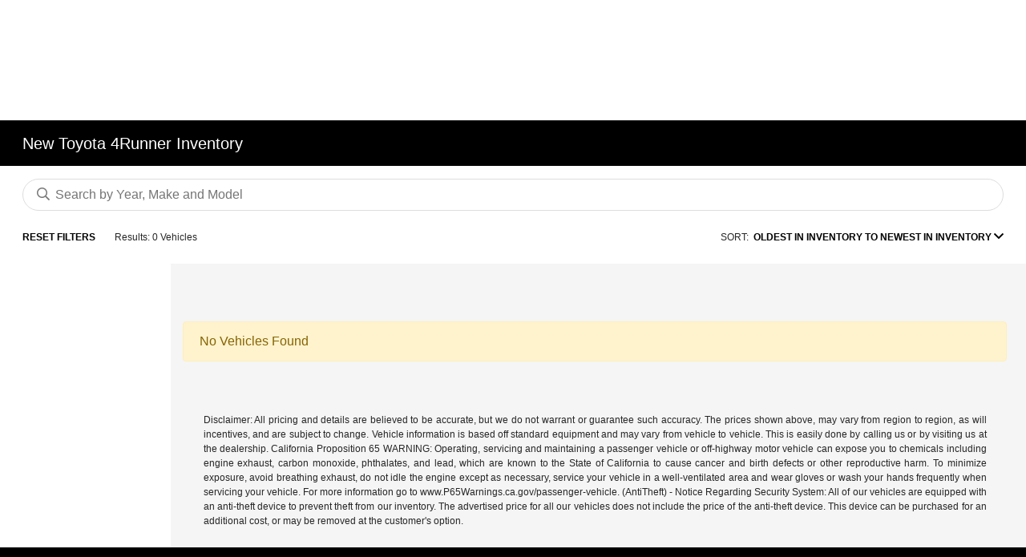

--- FILE ---
content_type: text/css
request_url: https://prod.cdn.secureoffersites.com/dist/p520/css/websitebmw/vendor/vendor.css
body_size: 26662
content:
@media (max-width:767px){.page-speed .explore-by-models,.page-speed .mt-0.mt-md-4.mb-5+div{min-height:450px}.page-speed .vehicle-type-selector{min-height:50px}.page-speed .bw-inventory-vehicle-block{min-height:220px}#rotational-banner-component>div{display:inline}.inventory-vehicle-box-details{height:127px!important}.arrow-fire,.pp-rotational-specials ul.pp-specials-slick.slick-dots{display:none!important}.footer-contact-section>div:nth-child(4){min-height:160px}.vehicle-specials-vehiclename{min-height:118px}.vehicle-specials-vehiclename+div{min-height:125px}.footer-contact-section{min-height:496px}.page-speed #primary-vehicle-inventory{min-height:400px!important}a.banner-view-details{align-items:center;display:flex;min-height:28px!important;z-index:10!important}.directionbox-outer{min-height:220px!important}.findus-mapdirections .col-lg-4{min-height:220px}.page-speed .paragon-new-specials{min-height:530px!important}.pp-footer-info-bgcolor{min-height:800px}.findus-mapdirections{min-height:420px}.slot-swapping>div:first-child{min-height:410px}.slot-swapping>div:nth-child(2){min-height:170px}#dealer-map{min-height:200px}.menu-opening-icon em{height:30px;width:30px}.vehicle-search-buttons .vehicle-search-links div.vehicle-search-link-item{margin-bottom:1rem!important;margin-top:20px!important}.vehicle-inventory-counts-section{height:555px}#fixed-footer-bottom{height:56px}.text-white.icons{height:38px;width:auto}.text-white.icons i{height:16px}.ca-banner-body-contents{font-family:sans-serif!important}div#_paragon_primary_header a[href="/"]{align-items:center;display:flex;min-height:80px}.VueCarousel-navigation{display:none}.mobile-logo{max-height:70px!important}}html{overflow:auto}@media (min-width:992px){#rotational-banner-component{min-height:0}}.color-white{color:#fff}.cursor-pointer{cursor:pointer}.landing-container{margin:auto;max-width:1920px}@media (max-width:767px){.marginmobile-0{margin:0}.pt-4_5{padding-top:0!important}}.h-100vh{height:100vh}.buynowpopupform .modal-lg,.schedulepickup .modal-lg{width:1000px}.modal-open,div.model.show{padding-right:0!important}@media (min-width:768px){.position-md-absolute{position:absolute;top:16%;z-index:9}}@media (min-width:1300px){.modal-lg,.modal-xxl{max-width:1000px}}@media (min-width:1500px){.d-xxl-flex{display:flex}.modal-xxl{max-width:80%}.d-xxl-none{display:none!important}.d-xxl-block{display:block!important}.container{max-width:90%}.offset-xxl-1{margin-left:8.333333%}.col-xxl-1{-ms-flex:0 0 8.333333%;flex:0 0 8.333333%;max-width:8.333333%}.col-xxl-2{-ms-flex:0 0 16.666667%;flex:0 0 16.666667%;max-width:16.666667%}.col-xxl-3{-ms-flex:0 0 25%;flex:0 0 25%;max-width:25%}.col-xxl-4{-ms-flex:0 0 33.333333%;flex:0 0 33.333333%;max-width:33.333333%}.col-xxl-5{-ms-flex:0 0 41.666667%;flex:0 0 41.666667%;max-width:41.666667%}.col-xxl-6{-ms-flex:0 0 50%;flex:0 0 50%;max-width:50%}.col-xxl-7{-ms-flex:0 0 58.333333%;flex:0 0 58.333333%;max-width:58.333333%}.col-xxl-8{-ms-flex:0 0 66.666667%;flex:0 0 66.666667%;max-width:66.666667%}.col-xxl-9{-ms-flex:0 0 75%;flex:0 0 75%;max-width:75%}.col-xxl-10{-ms-flex:0 0 83.333333%;flex:0 0 83.333333%;max-width:83.333333%}.col-xxl-offset-1{margin-left:8.333333%}}@media (min-width:2500px){.shopperwizard-labels .col-xxl-3{-ms-flex:0 0 22%;flex:0 0 22%;max-width:22%}}.menu-outerlay{background-color:#000;height:100%;opacity:.5;position:fixed;top:43px;width:100%;z-index:15}.video_iframe{height:560px;width:100%}.lightgrey{color:#ccc}.body-container{margin-top:70px}@media (min-width:769px){.padding-md-0{padding:0}}.el-switch,.el-switch-style,.el-switch-style:before{-webkit-box-sizing:border-box;-moz-box-sizing:border-box;box-sizing:border-box}.el-switch{font-size:70%;top:6px}.el-switch,.el-switch .el-switch-style{display:inline-block;height:1.6em;position:relative}.el-switch .el-switch-style{-webkit-border-radius:.8em;border-radius:.8em;cursor:pointer;left:0;top:0;width:3em}.el-switch .el-switch-style,.el-switch .el-switch-style:before{-webkit-transition:all .3s ease-in-out;transition:all .3s ease-in-out}.el-switch .el-switch-style:before{background-color:#fff;-webkit-border-radius:50%;border-radius:50%;content:"";display:block;height:1.4em;left:.1em;position:absolute;top:.1em;width:1.4em}.el-switch>input[type=checkbox]{display:none}.el-switch>input[type=checkbox][disabled]+.el-switch-style{background-color:#d3dce6;cursor:not-allowed}.el-switch>input[type=checkbox]:checked+.el-switch-style:before{left:50%}.el-switch>input[type=checkbox]:checked[disabled]+.el-switch-style{background-color:#b0d7f5}.el-switch.el-switch-blue>input[type=checkbox]:checked+.el-switch-style{background-color:#20a0ff}.el-switch.el-switch-blue>input[type=checkbox]:checked[disabled]+.el-switch-style{background-color:#b0d7f5}.el-switch.el-switch-green>input[type=checkbox]:checked+.el-switch-style{background-color:#13ce66}.el-switch.el-switch-green>input[type=checkbox]:checked[disabled]+.el-switch-style{background-color:#a1efc4}.el-switch.el-switch-red>input[type=checkbox]:checked+.el-switch-style{background-color:#ff4949}.el-switch.el-switch-red>input[type=checkbox]:checked[disabled]+.el-switch-style{background-color:#f9b3b3}.el-switch.el-switch-yellow>input[type=checkbox]:checked+.el-switch-style{background-color:#f7ba2a}.el-switch.el-switch-yellow>input[type=checkbox]:checked[disabled]+.el-switch-style{background-color:#fbeac1}.modal{z-index:1300}.modal-title{color:#000;text-transform:uppercase}.embed-responsive.fixed-height{height:350px;margin:auto;text-align:center;width:60%}.pt-4_5{padding-top:90px}.tvm-button{display:block;font-size:13px;font-weight:600;padding:7px 0;text-align:center}.no-hover:hover{text-decoration:none}.flex-05{flex:0.5}.flex-1{flex:1}.flex-2{flex:2}.flex-3{flex:3}.ft-24{font-size:24px}.ft-22{font-size:22px}.bonusofferbanner{flex:1}@media (max-width:1400px){.bonusofferbanner{flex:1.3}}@media (min-width:1300px){.contact-padding-right{padding-right:3.5em!important}}@media (max-width:768px){.contact-padding-right{padding-right:0}}.bgcolor-white{background-color:#fff}.color-black{color:#000}.bgcolor-grey{background-color:#a1a1a1}.bgcolor-light-grey{background-color:#f4f4f4}.payments-light-color{background-color:#e8e8e8;color:#bfbfbf}.grey-text{color:grey}.ft-13{font-size:13px}.ft-11{font-size:11px}.line-height-1{line-height:1}.specials-hd{font-size:25px}.leadform-text{color:#000;font-size:1rem;font-weight:400;line-height:1.5}.overview-hd{background-color:#f3f3f3;padding:5px}.overview-hd,.overview-text,.virtual-compare{font-size:14px}.virtual-compare h3{color:#000}.virtual-compare .compare-tab-link{color:#fff!important;display:inline-block;font-size:1.5em;font-weight:700;padding:10px 20px;width:100%}.virtual-compare .compare-tab-link:hover{text-decoration:none}.virtual-compare .side-by-tabs{border:1px solid #666;border-radius:4px}.virtual-compare .side-by-tabs .compare-nav-links{text-align:center;text-decoration:none;width:12.5%}.virtual-compare .side-by-tabs .compare-nav-links:not(.selected):hover{background:#767676;color:#fff;text-decoration:none}.virtual-compare .compare-advantage-txt{text-align:justify}.virtual-compare .mr-left{margin:10px 15px}.virtual-compare .txt-clr{color:#555}.virtual-compare .compare-container{margin-top:10px}.primary-button{border-radius:5px;color:#fff;font-size:.8em;padding:5px 10px}.primary-button:hover{color:#fff;text-decoration:none}.primary-btn{margin-top:-45px}.vehicle-img{position:relative;top:-45px}.compare-title{background-color:#ddd;color:#555;padding:10px}@media (max-width:700px){.virtual-compare .mr-left{margin:10px}.virtual-compare .side-by-tabs{border:none}.virtual-compare .side-by-tabs .compare-nav-links{border:1px solid #666;margin:2px 0;width:100%}.compare-table{font-size:12px}div h1.py-4{font-size:16px!important;padding-bottom:.6rem!important;padding-top:.6rem!important}}.text-decoration-none:hover{text-decoration:none}.color-hover-inherit:hover{color:inherit}.activation-alertmessage,.persistantactivation-alertmessage{color:#fff;font-size:16px;left:0;margin:auto;padding:15px;position:absolute;right:0;text-align:center;width:45%;z-index:9999}.success-activation{background-color:green}.error-activation{background-color:#ff8c00}.ft-14{font-size:14px}.ft-20{font-size:20px}.ft-16{font-size:16px}.border-right-white{border-right:.5px solid}.ft-8{font-size:8px}.ft-10{font-size:10px}.honeypot{border:0!important;height:0!important;margin:0!important;padding:0!important;position:absolute!important}@media (max-width:700px){.buynowpopupform .modal-lg,.schedulepickup .modal-lg{margin:0 auto;width:310px}}@media (max-width:320px){.buynowpopupform .modal-lg,.schedulepickup .modal-lg{margin:0 auto;width:300px}}.touch-scroll{-webkit-overflow-scrolling:touch}.word-break{word-break:break-all}.ft-18{font-size:18px}.ft-15{font-size:15px}.ft-12{font-size:12px}.bgcolor-black{background-color:#000}.top-55px{position:relative}.h-101vh{height:102vh}.overflowy-hidden{overflow:hidden}.border-bottom-white{border-bottom:1px solid #fff}.text-underline{text-decoration:underline}@media (max-width:1600px){.single-special-vehicle.margin-left{margin-left:.5rem!important}.single-special-vehicle .vehicle-title{font-size:18px!important}}.red-color{color:red}ul.slick-dots{display:none!important}.date-time-container .datetimeelment{padding:0}.custom-vue-datepicker .dp__input,.vdatetime-input{background-color:#fff;border-radius:0;color:#495057;display:block;font-size:1rem;height:2.25rem;line-height:1.5;padding:.375rem .75rem;transition:border-color .15s ease-in-out,box-shadow .15s ease-in-out;width:100%}.vdatetime-fade-enter-active,.vdatetime-fade-leave-active{transition:opacity .4s}.vdatetime-fade-enter,.vdatetime-fade-leave-to{opacity:0}.vdatetime-overlay{background:rgba(0,0,0,.5);bottom:0;left:0;position:fixed;right:0;top:0;transition:opacity .5s;z-index:999}.vdatetime-popup{-webkit-tap-highlight-color:rgba(0,0,0,0);background:#fff;box-shadow:0 1px 3px 0 rgba(0,0,0,.3);color:#444;font-family:-apple-system,BlinkMacSystemFont,Segoe UI,Roboto,Oxygen,Ubuntu,Cantarell,Fira Sans,Droid Sans,sans-serif;left:50%;max-width:calc(100% - 30px);position:fixed;top:50%;-webkit-transform:translate(-50%,-50%);transform:translate(-50%,-50%);width:340px;z-index:1000}.vdatetime-popup,.vdatetime-popup *{box-sizing:border-box}.vdatetime-popup__header{background:#3f51b5;color:#fff;font-size:32px;padding:15px 30px}.vdatetime-popup__year{cursor:pointer;display:block;font-size:14px;font-weight:300;opacity:.7;transition:opacity .3s}.vdatetime-popup__year:hover{opacity:1}.vdatetime-popup__actions{padding:0 20px 10px 30px;text-align:right}.vdatetime-popup__actions__button{background:transparent;border:none;color:#3f51b5;cursor:pointer;display:inline-block;font-size:16px;padding:10px 20px;transition:color .3s}.vdatetime-popup__actions__button:hover{color:#444}.vdatetime-calendar__navigation--next:hover svg path,.vdatetime-calendar__navigation--previous:hover svg path{stroke:#888}.vdatetime-calendar__navigation,.vdatetime-calendar__navigation *{box-sizing:border-box}.vdatetime-calendar__navigation{margin:15px 0;padding:0 30px;position:relative;width:100%}.vdatetime-calendar__navigation--next,.vdatetime-calendar__navigation--previous{cursor:pointer;padding:0 5px;position:absolute;top:0;width:18px}.vdatetime-calendar__navigation--next svg,.vdatetime-calendar__navigation--previous svg{width:8px}.vdatetime-calendar__navigation--next svg path,.vdatetime-calendar__navigation--previous svg path{transition:stroke .3s}.vdatetime-calendar__navigation--previous{left:25px}.vdatetime-calendar__navigation--next{right:25px;-webkit-transform:scaleX(-1);transform:scaleX(-1)}.vdatetime-calendar__current--month{text-align:center;text-transform:capitalize}.vdatetime-calendar__month{padding:0 20px;transition:height .2s}.vdatetime-calendar__month__day,.vdatetime-calendar__month__weekday{cursor:pointer;display:inline-block;font-size:15px;font-weight:300;line-height:36px;text-align:center;width:14.28571%}.vdatetime-calendar__month__day>span,.vdatetime-calendar__month__weekday>span{display:block;height:0;overflow:hidden;padding:0 0 100%;position:relative;width:100%}.vdatetime-calendar__month__day>span>span,.vdatetime-calendar__month__weekday>span>span{-webkit-box-pack:center;-ms-flex-pack:center;-webkit-box-align:center;-ms-flex-align:center;align-items:center;border:0;border-radius:50%;bottom:0;display:-webkit-box;display:-ms-flexbox;display:flex;justify-content:center;left:0;position:absolute;right:0;top:0;transition:background-color .3s,color .3s}.vdatetime-calendar__month__weekday{font-weight:700}.vdatetime-calendar__month__day:hover>span>span{background:#eee}.vdatetime-calendar__month__day--selected:hover>span>span,.vdatetime-calendar__month__day--selected>span>span{background:#3f51b5;color:#fff}.vdatetime-calendar__month__day--disabled{cursor:default;opacity:.4}.vdatetime-calendar__month__day--disabled:hover>span>span{background:transparent;color:inherit}.vdatetime-time-picker__list::-webkit-scrollbar-thumb{background:#ccc}.vdatetime-time-picker__list::-webkit-scrollbar-track{background:#efefef}.vdatetime-time-picker,.vdatetime-time-picker *{box-sizing:border-box}.vdatetime-time-picker:after{clear:both;content:"";display:table}.vdatetime-time-picker__list{float:left;height:305px;overflow-y:scroll;width:50%}.vdatetime-time-picker__list::-webkit-scrollbar{width:3px}.vdatetime-time-picker__with-suffix .vdatetime-time-picker__list{width:33.3%}.vdatetime-time-picker__item{cursor:pointer;font-size:20px;padding:10px 0;text-align:center;transition:font-size .3s}.vdatetime-time-picker__item:hover{font-size:32px}.vdatetime-time-picker__item--selected{color:#3f51b5;font-size:32px}.vdatetime-time-picker__item--disabled{cursor:default;font-size:20px!important;opacity:.4}.vdatetime-year-picker__list::-webkit-scrollbar-thumb{background:#ccc}.vdatetime-year-picker__list::-webkit-scrollbar-track{background:#efefef}.vdatetime-year-picker,.vdatetime-year-picker *{box-sizing:border-box}vdatetime-year-picker:after{clear:both;content:"";display:table}.vdatetime-year-picker__list{float:left;height:305px;overflow-y:scroll;width:100%}.vdatetime-year-picker__list::-webkit-scrollbar{width:3px}.vdatetime-year-picker__item{cursor:pointer;font-size:20px;padding:10px 0;text-align:center;transition:font-size .3s}.vdatetime-year-picker__item:hover{font-size:32px}.vdatetime-year-picker__item--selected{color:#3f51b5;font-size:32px}.custom-bgcolor{background-color:#f5f5f5}@media (max-width:768px){.ft-70{font-size:28px;text-align:center}}@media (max-width:1366px){.testdrive-text{font-size:13px}}body{font-family:Arial,sans-serif!important}body h1{font-size:20px!important}h1.py-4{padding-bottom:1rem!important;padding-top:1rem!important}.ft-2_5rem{font-size:2.5rem!important}.list-style-none{list-style:none}input.form-control::placeholder{color:#c2c2c2}textarea.form-control::placeholder{color:#c2c2c2}.search-all-box .container{margin:0;max-width:100%;padding:0;padding-top:0!important}.search-all-box .vehicle-search-input-container label{margin-bottom:0}.search-all-box .vehicle-search-input-container input{margin:0;padding:11px}.search-all-box .vehicle-search-input-container .search-icon{display:none}.editor a:not(.no-hover){color:#212529;text-decoration:underline}.editor a:not(.no-hover):hover{color:inherit}.border-black{border:1px solid #000}.black-quickstart .quickstart-font-color,.theme-quickstart .quickstart-font-color{color:#fff!important}.white-quickstart .quickstart-font-color{color:#000!important}.black-quickstart .quickstart-border-color,.theme-quickstart .quickstart-border-color{border-color:#fff!important}.white-quickstart .quickstart-border-color{border-color:#000!important}.coupon-slick-section .slick-track{display:flex}.coupon-slick-section .slick-track .slick-slide{height:auto}.primary-close-circle{border:1px solid #ccc;border-radius:20px;display:inline-block;font-size:10px;padding:8px 10px;text-align:center}.primary-close-circle .primaryicon-times{position:relative;top:1px}.lead-form-box .form-group{margin-bottom:1.5rem!important;position:relative}.lead-form-box .form-group .custom-vue-datepicker .dp__input,.lead-form-box .form-group .form-control,.lead-form-box .form-group .vdatetime-input{border:0!important;border-bottom:1px solid #ced4da!important;border-radius:0!important;padding:1rem 0}.lead-form-box .form-group label{border:1px solid transparent;color:#939292;height:100%;left:0;padding:1rem 0;pointer-events:none;position:absolute;top:0;transform-origin:0 0;transition:opacity .1s ease-in-out,transform .1s ease-in-out}.lead-form-box .form-group .form-select{border:0;border-bottom:1px solid #ccc;color:#495057;padding-bottom:.625rem;padding-top:1.625rem;width:100%}.lead-form-box .form-group select.form-select{-webkit-appearance:initial;appearance:none;background-image:url(https://prod.cdn.secureoffersites.com/dist/p520/8124a36fb209994cd5d19cf541a73ae3.png);background-position:right 7px center;background-repeat:no-repeat;background-size:10px}.lead-form-box .form-group .form-select.error{border:1px solid red}.lead-form-box .form-group .form-select:focus-visible{border:0;border-bottom:1px solid #ccc}.lead-form-box .form-group>.form-control:focus,.lead-form-box .form-group>.form-control:not(:placeholder-shown){padding-bottom:.625rem;padding-top:1.625rem}.lead-form-box .form-group>.form-control,.lead-form-box .form-group>.form-select{height:calc(3.5rem + 2px);line-height:1.25}.lead-form-box .form-control::placeholder,.lead-form-box .vdatetime-input::placeholder{color:transparent!important}.lead-form-box .form-group>.form-control:focus~label,.lead-form-box .form-group>.form-control:not(:placeholder-shown)~label,.lead-form-box .form-group>.form-select~label{opacity:.65;transform:scale(.85) translateY(-.5rem) translateX(.15rem)}.lead-form-box .form-control:focus{border:0;border-bottom:1px solid #3474b9!important;box-shadow:none!important}.lead-form-box .form-control.error{border-bottom:1px solid red!important}.lead-form-box.bonus-offer-lead-form-box .form-group{margin-bottom:.5rem!important}.lead-form-box.custom-lead-form-box .form-group label{left:10px!important}.lead-form-box.custom-lead-form-box .form-group textarea.form-control{padding:1.5rem 14px 14px 11px!important}.lead-form-box.custom-lead-form-box .form-group .form-control{padding:1.5rem 14px 10px 11px!important}.lead-form-box.custom-lead-form-box .form-group .form-select{padding-left:10px!important}.custom-select-dropdown{border:0;border-bottom:1px solid #ccc;color:#495057;padding-bottom:.625rem;padding-top:.625rem;width:100%}.dropdown-options-list{background-color:#fff;border:1px solid #ccc;list-style-type:none!important;padding:0!important;position:absolute;width:100%;z-index:1}.dropdown-options-list li{padding:10px}._menu__separator_darkbg{background-color:#fff}._menu__separator_darkbg,._menu__separator_lightbg{display:inline-block;height:24px;opacity:.5;width:1px}._menu__separator_lightbg{background-color:#000}.bgcolor-primary-custom-checkbox input[type=checkbox].primarybg-input-hide{height:20px;opacity:0;position:absolute;width:20px;z-index:11}.bgcolor-primary-custom-checkbox input[type=checkbox].primarybg-input-hide:checked~span .primarybg-checked{display:inline-block!important}.bgcolor-primary-custom-checkbox input[type=checkbox].primarybg-input-hide:checked~span .primarybg-unchecked{display:none!important}.bgcolor-primary-custom-checkbox .primarybg-unchecked{display:inline-block}.bgcolor-primary-custom-checkbox .primarybg-checked,.bgcolor-primary-custom-checkbox .primarybg-unchecked{-webkit-appearance:none;-moz-appearance:none;appearance:none;background-color:#fff;border:1px solid #bdc1c6;border-radius:4px;cursor:pointer;height:20px;outline:0;width:20px}.bgcolor-primary-custom-checkbox .primarybg-checked{display:none;position:relative}.bgcolor-primary-custom-checkbox .primarybg-checked:after{border-color:#fff;border-style:solid;border-width:0 2px 2px 0;content:"";display:block;height:12px;left:7px;position:absolute;top:2px;transform:rotate(45deg);width:5px}#lead-iframe .cn-b13-chat,#lead-iframe .cn-b13-text{display:none!important}.facebook-iframe iframe{height:600px!important}@media (min-width:992px){.facebook-iframe .modal-lg{max-width:560px!important}.facebook-iframe iframe{height:720px!important}}#b-custom-accordion-container .accordion .card-body .btn-block:after{color:#ced4da;content:"-";float:right;font-size:22px}#b-custom-accordion-container .accordion .card-body .collapsed:after{color:#ced4da;content:"+";font-size:22px}#b-custom-accordion-container .accordion.mazda-acc .card-body .btn-block,#b-custom-accordion-container .accordion.mazda-acc .card-body .btn-block:after,#b-custom-accordion-container .accordion.mazda-acc .card-body .collapsed:after{color:#000!important}#b-custom-accordion-container .card{border:0}#b-custom-accordion-container .card-body{color:#8e9093;line-height:30px;padding:0 10px;text-align:justify}#b-custom-accordion-container .card-body .btn{color:#000;line-height:0;padding:20px 10px}#b-custom-accordion-container .card-body .btn:focus{box-shadow:none}#b-custom-accordion-container .border-top h1.container{padding-bottom:1rem!important;padding-top:1rem!important}@media (max-width:700px){#b-custom-accordion-container .card-body .btn{color:#000;line-height:1.5;padding:0 10px;white-space:normal}#b-custom-accordion-container .border-top h1.container{font-size:16px!important;padding-bottom:.6rem!important;padding-top:.6rem!important}}img{image-rendering:-webkit-optimize-contrast}.bab-connect:hover{color:#fff}.coupons-design-two .small-font{font-size:.8em!important;line-height:16px!important}.coupons-design-two .rotational-coupon-specials-links{margin-right:20px}.coupons-design-two .view-details-min-height .small-font{font-size:.8em!important;line-height:16px!important}.coupons-design-two .description-image-template-pre-text{letter-spacing:1px}.coupons-design-two .primary-btn{font-size:1em!important;margin-top:0!important;padding:15px 20px 18px!important}@media (max-width:767px){.coupons-design-two .primary-btn{text-wrap:nowrap!important;font-size:.8em!important;padding:14px!important}}.coupons-design-two .primary-btn:hover{opacity:.6}.coupons-design-two .secondary-btn{font-size:1em!important;margin-top:0!important;padding:15px 20px 18px!important;text-decoration:none!important}@media (max-width:767px){.coupons-design-two .secondary-btn{text-wrap:nowrap!important;font-size:.8em!important;padding:14px!important}}.coupons-design-two .secondary-btn:hover{background-color:#f1f1f1!important;border:1.5px solid #dbdbdb!important;color:#dbdbdb!important;opacity:.7}.coupons-design-two .border-gray{color:#dbdbdb!important}.coupons-design-two .imgheight{justify-content:left!important}@media (max-width:767px){.coupons-design-two .imgheight{height:100px!important}}.coupons-design-two .buttons a{max-width:100%!important;width:100%!important}.coupons-design-two .description-image-template-heading{font-size:23px}.coupons-design-two .slick-coupons .couponspecials{margin-left:20px!important;margin-right:20px!important}@media (max-width:767px){.coupons-design-two .slick-coupons .couponspecials{margin-left:5px!important;margin-right:5px!important}.coupons-design-two .slick-list{padding:0 10% 0 0!important}}#coupon-specials .coupen-specials-get-offers-btn.secondary-btn,#coupon-specials .coupen-specials-schedule-btn.primary-btn,#coupon-specials-list .coupen-specials-get-offers-btn.secondary-btn,#coupon-specials-list .coupen-specials-schedule-btn.primary-btn{padding:15px 20px 18px!important}#coupon-specials .coupons-design-two .couponspecials,#coupon-specials-list .coupons-design-two .couponspecials{max-height:100%!important;min-height:auto!important}@media (max-width:767px){.map-with-address{min-height:450px!important}.map-with-address #dealer-map{min-height:160px!important}}.map-with-address a,.map-with-address a:hover,.map-with-address span,.map-with-address span:hover{color:#fff}@media (max-width:767px){#powersearch-container{min-height:210px}}.image-ur-search-three-tile-container .banner-gap{padding-right:25px}.image-ur-search-three-tile-container #rotaional-carousel em.slick-arrow{background-color:transparent!important;color:#ccc;font-size:28px;top:-45%;transform:translateY(-45%)}.image-ur-search-three-tile-container #rotaional-carousel em.slick-arrow.next-arrow{left:-8px}.image-ur-search-three-tile-container #rotaional-carousel em.slick-arrow.prev-arrow{right:-8px}.image-ur-search-three-tile-container .normal-vehicle-search{padding:0!important}.image-ur-search-three-tile-container .image-section-container .row{margin:0}.image-ur-search-three-tile-container .image-section-container .bg-shadow-icons{box-shadow:-1px 1px 4px 1px #e3e0e0}.image-ur-search-three-tile-container .image-section-container .image-buttons{background-color:rgba(0,0,0,.36);display:block!important}.image-ur-search-three-tile-container .image-section-container .image-buttons:hover{background:#fff;color:#000!important}.image-ur-search-three-tile-container .image-section-container .image-titles{display:block!important}@media (min-width:767px){.image-ur-search-three-tile-container .image-section-container{flex-direction:column;gap:25px}.image-ur-search-three-tile-container .image-section-container .image-third-section{gap:25px}.image-ur-search-three-tile-container .image-section-container .image-one{height:50%}.image-ur-search-three-tile-container .image-section-container img{height:100%;left:0;object-fit:cover;object-position:center;position:absolute;width:100%}.image-ur-search-three-tile-container #vehicle-search-section{bottom:20px!important;position:absolute;width:100%}.image-ur-search-three-tile-container #vehicle-search-section .vehicle-search-input-container .search-vin{background-color:rgba(0,0,0,.36);color:#fff;padding-bottom:15px;padding-top:15px}.image-ur-search-three-tile-container #vehicle-search-section .vehicle-search-input-container .search-vin::placeholder{color:#fff}.image-ur-search-three-tile-container #vehicle-search-section .vehicle-search-input-container .vin-search-icon{color:#fff;top:19px}.image-ur-search-three-tile-container #vehicle-search-section .oem-design-vehicle-search{padding-top:30px!important}.image-ur-search-three-tile-container #vehicle-search-section .oem-design-vehicle-search .search-bar-filter{background-color:transparent!important;box-shadow:none;padding:0!important}.image-ur-search-three-tile-container #vehicle-search-section .oem-design-vehicle-search .search-bar-filter .row{gap:20px}.image-ur-search-three-tile-container #vehicle-search-section .oem-design-vehicle-search .search-bar-filter .search-btn-container{padding:0!important}.image-ur-search-three-tile-container #vehicle-search-section .oem-design-vehicle-search .search-bar-filter .search-btn{align-items:center;display:flex;justify-content:center;min-height:50px;text-transform:capitalize!important}.image-ur-search-three-tile-container #vehicle-search-section .oem-design-vehicle-search .search-bar-filter .mazda-dropdown-wrapper{background:#fff;font-size:13px!important;min-height:50px;text-transform:capitalize!important}}@media (min-width:1200px){.image-ur-search-three-tile-container .search-bar-filter{-ms-flex:0 0 100%;flex:0 0 100%;max-width:100%}.image-ur-search-three-tile-container a.banner-view-details.bgcolor-primary{bottom:32%!important;font-size:14px;padding:5px 8px!important;right:10px!important}}@media only screen and (min-width:1200px) and (max-width:1499px){.image-ur-search-three-tile-container #vehicle-search-section{bottom:15px!important;padding-left:30px;padding-right:30px}}@media (min-width:1500px){.image-ur-search-three-tile-container .normal-vehicle-search,.image-ur-search-three-tile-container .oem-design-vehicle-search{max-width:85%}}@media (max-width:767px){.image-ur-search-three-tile-container .VueCarousel-navigation-next,.image-ur-search-three-tile-container .VueCarousel-navigation-prev{display:block}.image-ur-search-three-tile-container .VueCarousel-pagination{display:none!important}.image-ur-search-three-tile-container .oem-design-vehicle-search{margin-top:20px}.image-ur-search-three-tile-container .image-url-container{display:none;padding:0}.image-ur-search-three-tile-container .image-titles-buttons-mobile{display:block!important;width:100%}.image-ur-search-three-tile-container .image-titles-buttons-mobile .primaryicon-right-arrow{color:#cecece}.image-ur-search-three-tile-container .six-pack-box-icon{width:80px}.image-ur-search-three-tile-container .six-pack-box-icon .icons{font-size:25px}.image-ur-search-three-tile-container .six-pack-box-icon .icons.primaryicon-car-empty-body{font-size:15px}.image-ur-search-three-tile-container .vehicle-search-input-container .vin-search-icon{top:24px}.image-ur-search-three-tile-container .vehicle-search-input-container .search-vin{border:2px solid #e5e5e5}}.service-specials-description{-webkit-line-clamp:3;-webkit-box-orient:vertical;display:-webkit-box;line-height:15px;max-height:51px;max-width:100%;overflow:hidden;text-overflow:ellipsis}.read-more{color:#000!important}.paymentsdata-fees-icon-wrapper{z-index:3}.hide-element-until-vue-load{display:none}@media (max-width:767px){.text-white.icons{color:#fff!important;height:38px;width:auto}.text-white.icons i{height:16px}.rotational-banner-component #rotaional-carousel .VueCarousel .VueCarousel-pagination .VueCarousel-dot-container button.VueCarousel-dot{border:1px solid grey!important}.modal.show .modal-dialog{-webkit-overflow-scrolling:touch;max-height:calc(100vh - 70px);overflow-y:auto;overscroll-behavior:contain;touch-action:manipulation}.modal-directions .modal-body{-webkit-overflow-scrolling:touch;max-height:75vh;overflow-y:auto}.modal-content{max-height:calc(100vh - 70px)!important}body.modal-open{height:100vh;overflow:hidden;overscroll-behavior:none;position:fixed;width:100%}}@media (min-width:650px){::-webkit-scrollbar{width:5px}::-webkit-scrollbar-thumb{background:#888;border-radius:10px}::-webkit-scrollbar-thumb:hover{background:#555;border-radius:10px}}.border-rectangular-design{border-radius:0!important}.border-rounded-design{border-radius:35px!important}@media (max-width:390px){.video-element{height:220px}}@media (max-width:700px){.video-element{height:250px}}#ca-consent-root[hidden]{display:block!important}@media (min-width:767px){.image-ur-search-three-tile-container #vehicle-search-section .oem-design-vehicle-search .search-bar-filter .mazda-dropdown-wrapper{border:1px solid #d5d5d5}}.msrppanel-label .align-text-gird{align-items:center;display:flex;justify-content:space-between;margin:10px 0;position:relative}.msrppanel-label .align-text-gird div,.msrppanel-label .align-text-gird span{background:#fff;border:0;z-index:0}.msrppanel-label .align-text-gird div:first-child,.msrppanel-label .align-text-gird span:first-child{padding-right:10px}.msrppanel-label .align-text-gird div:last-child,.msrppanel-label .align-text-gird span:last-child{border-bottom:0;padding-left:10px}.msrppanel-label .align-text-gird:before{background:#333;border:1px solid #efefef;bottom:0;content:"";display:block;height:0;left:0;margin:auto;position:absolute;top:0;width:100%;z-index:0}.msrppanel-label .align-text-gird:only-child{bottom:0!important}.incentiveBlock .align-text-gird:before{border:0}.align-text-gird.srp-msrp{margin-right:0!important}.align-text-gird.srp-msrp div:first-child,.align-text-gird.srp-msrp span:first-child{font-weight:700}.align-text-gird.srp-your-price div:first-child,.align-text-gird.srp-your-price span:first-child{font-size:20px}.align-text-gird.srp-your-price div:last-child,.align-text-gird.srp-your-price span:last-child{border-bottom:0}.no-color-onhover:hover{color:inherit!important}[v-cloak]{display:none}.couponspecials.coupon-specials-design-two.pb-3{padding-top:1.5rem}.couponspecials.coupon-specials-design-two .imgheight{justify-content:center!important}.couponspecials.coupon-specials-design-two .imgheight img{padding:0!important}.inventory_listing #edm-ico .ico-main.ico-as-reduced-height-standard{position:relative!important;z-index:auto!important}.animated-hamburger{align-items:center;cursor:pointer;display:flex;height:20px;justify-content:center;position:relative;width:22px}.animated-hamburger span{background-color:#333;border-radius:2px;height:2px;position:absolute;transition:all .3s ease-in-out;width:100%}.animated-hamburger span:first-child{top:0}.animated-hamburger span:nth-child(2){top:8px}.animated-hamburger span:nth-child(3){top:16px}.animated-hamburger.close-active span:first-child{top:10px;transform:rotate(45deg)}.animated-hamburger.close-active span:nth-child(2){opacity:0}.animated-hamburger.close-active span:nth-child(3){top:10px;transform:rotate(-45deg)}.header-menu.bw_template_header_menu .header-border{border-bottom:1px solid #1e1e1e!important}.popup-drop-down .direction-box{padding:0 20px 30px!important}.popup-drop-down .today-hours{display:none}.popup-drop-down .get-directions-link a{display:none!important}#coupon-specials-list .coupon-slick-section .v-slick-list .v-slick-track .v-slick-slide-group .slick-coupons{flex:1}#fixed-footer-bottom{z-index:1000000002}#coupon-specials-list .coupon-slick-section .v-slick-list .v-slick-track .v-slick-slide-group{height:auto!important}.coupon-slick-section .v-slick-arrow{z-index:2}#rotaional-carousel.rotational-banners .carousel{z-index:0!important}@media (max-width:767px){.mobile-filters-popup .modal-dialog{max-height:95vh!important}}.research-sticky-menu{animation:research_menu 1s;position:fixed!important;transition:.5s;width:100%;z-index:9}@keyframes research_menu{0%{transform:translateY(4px)}to{transform:translateY(0)}}@supports (-webkit-touch-callout:none){@media screen and (max-width:767px){div.modal.fade.show{bottom:3%;overflow-x:hidden;overflow-y:auto}div.modal.show .modal-dialog{max-height:none}div.modal.show .modal-dialog .modal-body{-webkit-overflow-scrolling:touch;overflow-y:auto}}}@media (max-width:767px){.six-pack-box{margin-top:10px}.six-pack-box-inner{height:60px}}.m-pre-owned-container .vehicle-box-container .vehicle-box:hover{border:4px solid transparent;border-color:#001e50!important;cursor:pointer}.m-pre-owned-container .vehicle-box-container a.h-100.vehicle-box{color:inherit!important}.custom-dropdown-state{appearance:none;-webkit-appearance:none;-moz-appearance:none;background-image:url(https://prod.cdn.secureoffersites.com/dist/p520/b032d59c64d68f739674efac122c94cd.svg);background-position:right 20px center;background-repeat:no-repeat;background-size:12px 8px;border:none;border-radius:11px;box-shadow:0 4px 26px rgba(0,0,0,.07);cursor:pointer;padding:10px 15px}.custom-dropdown-state:focus{outline:none}.price-bar-custom-checkbox{align-items:center;cursor:pointer;display:inline-flex;margin:0;position:relative;user-select:none}.price-bar-custom-checkbox input{cursor:pointer;height:0;opacity:0;position:absolute;width:0}.checkmark{display:inline-block;height:24px;position:relative;transition:all .2s ease;vertical-align:middle;width:24px}.price-bar-custom-checkbox:hover .checkmark{transform:scale(1.05)}.price-bar-custom-checkbox .checkmark:before{background-image:url(https://prod.cdn.secureoffersites.com/dist/p520/1432347f247c1385cf432b23e21529f1.svg);background-position:50%;background-repeat:no-repeat;background-size:contain;content:"";height:100%;left:0;position:absolute;top:0;transition:opacity .2s ease;width:100%}.price-bar-custom-checkbox input:checked~.checkmark:before{background-image:url(https://prod.cdn.secureoffersites.com/dist/p520/c63f3e0d694680d798fbd69cd681ff38.svg)}.price-bar-custom-checkbox .form-check-input{border:2px solid #6c757d;border-radius:4px;height:1.2em;width:1.2em}.price-bar-custom-checkbox .form-check-input:checked{background-color:#000;border-color:#000}#vehicle-search-section a.rounded-full-buttons.btn-websites{transition:opacity .2s ease}#vehicle-search-section a.rounded-full-buttons.btn-websites:active{opacity:.6}.gap-20{gap:20px}.gap-10{gap:10px}.translated-ltr .login-box{font-size:.9em}.translated-ltr .special-banner .single-vehicle-buttons{width:100%}.translated-ltr .special-banner .single-vehicle-buttons .tvm-button{font-size:12px}.translated-ltr .special-banner .spanish-special{padding:5px!important}.translated-ltr .special-banner .spanish-special .tvm-button{font-size:11px;padding:2px 0}.translated-ltr .shopperwizard-labels h2{font-size:1rem}.translated-ltr .inventory-listing-vehicle .theme-button{align-items:unset;font-size:11px;height:35px;line-height:22px;padding:5px!important}.translated-ltr .preownedbox .buttons a{padding:3px}.translated-ltr .couponspecials .buttons a{padding:0}.translated-ltr .contact-hours .btn{font-size:13px}.translated-ltr .vehicledetails-buttons a{font-size:15px}.translated-ltr .special-link-btn{font-size:15px;width:18%}.translated-ltr .virtual-specials .primary-button{margin:5px}@media (max-width:780px){.translated-ltr .special-banner .single-vehicle-buttons{width:100%}.translated-ltr .special-banner .single-vehicle-buttons .tvm-button{font-size:11px}.translated-ltr .special-banner .spanish-special{padding:5px!important}.translated-ltr .special-banner .spanish-special .tvm-button{font-size:11px;padding:10px 0}}@media (max-width:1366px){.translated-ltr .special-banner .single-vehicle-buttons{width:100%}.translated-ltr .special-banner .single-vehicle-buttons .tvm-button{font-size:10px}.translated-ltr .special-banner .spanish-special{padding:5px!important}.translated-ltr .special-banner .spanish-special .tvm-button{font-size:10px}.translated-ltr .special-banner .box{font-size:18px}.translated-ltr .shopperwizard-labels h2{font-size:.9rem}.translated-ltr .special-link-btn{font-size:14px;width:24%}.translated-ltr .paymnt-box .btn{font-size:10px}}.translated-ltr .spanish-text{white-space:pre-line}.translated-ltr .user-white-strip-parent .login-register-link{font-size:14px!important}.translated-ltr .rotationalboximages .special-link-btn{width:160px!important}.translated-ltr .lead-btns .spanish-btn{width:17%}.translated-ltr .goog-tooltip{visibility:hidden!important}.translated-ltr .pdg-0{padding:0!important}body{background:#fff;overflow-x:hidden;position:unset}.dealer-address-details ul{margin:0;padding:0}.dealer-address-details li{color:#fff;display:inline-block;font-size:16px;font-weight:700;list-style:none;padding:15px 20px;text-align:center}.goog-te-gadget-simple>img{background-color:transparent!important;background-image:none!important;background-position:0!important;background-size:cover;border-radius:50%;height:17px;opacity:1;width:17px}.goog-te-gadget-simple{background:0 0!important;border:none!important;color:inherit;padding-bottom:11px!important;position:relative;right:-20px}@media (min-width:767px){.goog-te-gadget-simple:before{content:"Espa\F1ol"}}@media (max-width:766px){.goog-te-gadget-simple{font-size:12px}}@media (max-width:767px){.goog-te-gadget-simple:before{content:"Espanol"}}@media (min-width:769px){.goog-te-gadget-simple{color:#fff;font-size:16px!important}}@media (min-width:767px){.translated-ltr .goog-te-gadget-simple:before{content:"English"}}@media (max-width:767px){.translated-ltr .goog-te-gadget-simple:before{content:"English"}}.goog-te-gadget-simple>span{display:none}#google_translate_element,#google_translate_element_mobile{z-index:9999}.goog-te-menu-frame{display:none!important}.ct-topbar{text-align:right}.ct-topbar__list{margin-bottom:0}.compare-slider,div.temp-language{white-space:nowrap}.goog-te-gadget{position:relative;top:4px}@media (max-width:480px){.goog-te-gadget{color:inherit!important}}div.temp-language{color:#fff;line-height:35px;position:relative;right:-10px}.translated-ltr body{top:0!important}.translated-ltr .goog-te-banner-frame{height:0}.header-logoimage{width:60%}@media (max-width:700px){.goog-te-gadget-icon{margin-right:-8px!important}.translated-ltr .inventory-vehicle-details .special-link-btn{width:80%}.translated-ltr #virtualvehicledetails_page .special-link-btn{font-size:12px;width:80%}#mobile-menu-template #google_translate_element{left:8px;position:relative;top:-2px}}.full-sidemenu{background:#fff;height:100vh;position:absolute;right:0;width:400px;z-index:101}.beforechannelsready{color:#000;font-size:18px}.f-bold{font-weight:700}.arrow-left{border-bottom:8px solid transparent;border-right:15px solid #000;border-top:8px solid transparent;height:0;margin-right:5px;position:relative;top:4px;width:0}.chat-buuble-icon{color:#8bc53f;font-size:25px;position:relative;right:10px;top:2px}.textwidget-close-icon{display:none}.speech-chat-icon{cursor:pointer}.speech-bubble-1{background:#fff;border:1px solid #ccc;border-radius:5px;height:15px;position:relative;width:25px;z-index:1}.speech-bubble-1:after{border:10px solid transparent;border-bottom:0;border-right:0;border-top-color:#fff;bottom:0;content:"";height:0;left:15%;position:absolute;top:96%;width:0}.second-bubble{left:16px;position:absolute;top:14px}.second-bubble .speech-bubble-2{background:#fff;border:1px solid #ccc;border-radius:5px;height:15px;position:relative;top:-5px;width:25px}.second-bubble .speech-bubble-2:after{border:10px solid transparent;border-bottom:0;border-left:0;border-top-color:#fff;bottom:0;content:"";height:0;left:35%;position:absolute;top:100%;width:0}.modal-body .speech-bubble-1{background:#8bc53f}.modal-body .speech-bubble-1:after{border-top-color:#8bc53f}.modal-body .speech-bubble-2{background:#8bc53f}.modal-body .speech-bubble-2:after{border-top-color:#8bc53f}.channel-list-btns-con ul{list-style:none;margin:0;padding:0}.channel-list-btns-con li div{background:#8bc53f;color:#fff;cursor:pointer;font-size:15px;margin:20px 0;padding:7px 14px}.text-us-title-con .text-us-title{color:#8bc53f;font-size:21px;font-weight:700;margin-top:5px;position:relative}.text-us-title-con .body-box-chat-icon{margin-right:25px;position:relative}.back-btn-con{position:absolute;right:15px;top:20px}.back-btn-con .back-btn-box{border:1px solid;cursor:pointer;padding:5px 18px}.chat-textarea-con{margin:20px auto;position:relative;width:92%}.chat-textarea-con:before{border-color:#555 #555 transparent transparent;border-style:solid;border-width:15px;content:"";left:-30px;position:absolute}.chat-textarea-con:after{border-color:#fff #fff transparent transparent;border-style:solid;border-width:15px;content:"";left:-28px;position:absolute;top:1px}.chat-textarea-con textarea{border:1px solid #555;border-radius:0 10px 10px 10px;box-sizing:border-box;padding:10px;width:100%}.chat-textarea-con textarea:focus{border-color:#555;box-shadow:none;outline:none}.text-radio-con{margin:20px 0}.text-radio-con .intrested-text{color:#000;font-weight:700;margin-bottom:0}.text-radio-con .text-radio-box .float-left{width:40%}.text-radio-con .text-radio-box .radio-text{font-size:13px;margin:8px 0}.text-radio-con .text-radio-box .radio-text span{position:relative;top:-2px}.mobile-number-box .mobile-number{color:#000;font-weight:700;margin:5px 0}.mobile-number-box .phonenumberinput{padding:10px;width:100%}.note-info-text{margin:10px 0}.note-info-text,.send-btn-con{text-align:center}.send-btn-con .text-send-btn{background:#8bc53f;border:0;color:#fff;cursor:pointer;display:inline-block;font-size:15px!important;margin:10px 0;min-width:120px;padding:7px 14px;text-align:center}.thank-you-con{font-size:18px;margin:40px 0}@font-face{font-display:swap;font-family:primaryicon-icons;font-style:normal;font-weight:400;src:url(https://prod.cdn.secureoffersites.com/dist/p520/2c4019df53d0e6ffce822c65cbffc88d.eot);src:url(https://prod.cdn.secureoffersites.com/dist/p520/2c4019df53d0e6ffce822c65cbffc88d.eot) format("embedded-opentype"),url(https://prod.cdn.secureoffersites.com/dist/p520/a94f574415c660b353b0a44a1a7d0120.woff) format("woff"),url(https://prod.cdn.secureoffersites.com/dist/p520/eeed1e74b607775d54e334aa0bb5f75c.svg) format("svg")}[class*=" primaryicon-"],[class^=primaryicon-]{speak:none;-webkit-font-smoothing:antialiased;-moz-osx-font-smoothing:grayscale;font-style:normal;font-variant:normal;font-weight:400;line-height:1;text-transform:none}[class*=" primaryicon-"],[class*=" primaryicon-"] span[class*=path],[class^=primaryicon-],[class^=primaryicon-] span[class*=path]{font-family:primaryicon-icons,sans-serif!important}em.primaryicon-left-arrow.slick-arrow{background:#ccc;left:-8px}em.primaryicon-left-arrow.slick-arrow,em.primaryicon-right-arrow.slick-arrow{border-radius:50%;color:#fff!important;padding:10px 13px;position:absolute;top:50%}em.primaryicon-right-arrow.slick-arrow{background:#212529;right:-8px}.primaryicon-options-btn-new .path1:before{color:#fff;content:"\E9D4"}.primaryicon-options-btn-new .path2:before{color:#d1d1d1;content:"\E9D9";margin-left:-1em}.primaryicon-options-btn-new .path3:before{color:#000;content:"\E9DE";margin-left:-1em}.primaryicon-options-btn-new .path4:before{color:#000;content:"\E9E2";margin-left:-1em}.primaryicon-options-btn-new .path5:before{color:#000;content:"\E9E3";margin-left:-1em}.primaryicon-assistant-icon:before{content:"\E9E4"}.primaryicon-close-icon:before{content:"\E9E5"}.primaryicon-copy-link-icon:before{content:"\E9E6"}.primaryicon-details-icon:before{content:"\E9E7"}.primaryicon-email-icon:before{content:"\E9E8"}.primaryicon-key-features-icon:before{content:"\E9E9"}.primaryicon-payment-icon:before{content:"\E9EA"}.primaryicon-play-btn .path1:before{color:hsla(0,0%,65%,.58);content:"\E9EB"}.primaryicon-play-btn .path2:before{color:none;content:"\E9EC";margin-left:-1em}.primaryicon-play-btn .path3:before{color:#fff;content:"\E9ED";margin-left:-1em}.primaryicon-pricing-icon:before{content:"\E9EE"}.primaryicon-share-icon:before{content:"\E9EF"}.primaryicon-text-icon:before{content:"\E9F0"}.primaryicon-unlock-icon .path1:before{color:#fff;content:"\E9F1"}.primaryicon-unlock-icon .path2:before{color:#707070;content:"\E9F2";margin-left:-1em}.primaryicon-unlock-icon .path3:before{color:#707070;content:"\E9F3";margin-left:-1em}.primaryicon-unlock-icon .path4:before{color:#707070;content:"\E9F4";margin-left:-1em}.primaryicon-back-circle-arrow .path1:before{color:#717171;content:"\E9F5";opacity:.15}.primaryicon-back-circle-arrow .path2:before{color:#000;content:"\E9F6";margin-left:-1em}.primaryicon-copy-icon:before{content:"\E9F7"}.primaryicon-clock-thin:before{content:"\E9E0"}.primaryicon-phone-thin:before{content:"\E9E1"}.primaryicon-globe-thin:before{content:"\E9DF"}.primaryicon-circle-back-arrow .path1:before{color:#e2e2e2;content:"\E9D5"}.primaryicon-circle-back-arrow .path2:before{color:#000;content:"\E9D6";margin-left:-1em}.primaryicon-circle-back-arrow .path3:before{color:#000;content:"\E9D7";margin-left:-1em}.primaryicon-circle-back-arrow .path4:before{color:#000;content:"\E9D8";margin-left:-1em}.primaryicon-close-circle .path1:before{color:#000;content:"\E9DA"}.primaryicon-close-circle .path2:before{color:#fff;content:"\E9DB";margin-left:-1em}.primaryicon-close-circle .path3:before{color:#fff;content:"\E9DC";margin-left:-1em}.primaryicon-two-burger-menu:before{content:"\E9DD"}.primaryicon-star-gray:before{color:#dfdfdf;content:"\E9CE"}.primaryicon-star-yellow:before{color:#efce4a;content:"\E9CF"}.primaryicon-google-icon-colors .path1:before{color:#fbc02d;content:"\E9D0"}.primaryicon-google-icon-colors .path2:before{color:#e53935;content:"\E9D1";margin-left:-1em}.primaryicon-google-icon-colors .path3:before{color:#4caf50;content:"\E9D2";margin-left:-1em}.primaryicon-google-icon-colors .path4:before{color:#1565c0;content:"\E9D3";margin-left:-1em}.primaryicon-unlock-solid:before{content:"\E9C4"}.primaryicon-heart-regular:before{content:"\E9C6"}.primaryicon-comment-dots-regular:before{content:"\E9CB"}.primaryicon-link-solid:before{content:"\E9CC"}.primaryicon-circle-notch-solid:before{content:"\E9CD"}.primaryicon-google:before{content:"\E9BC"}.primaryicon-pinterest:before{content:"\E9BF"}.primaryicon-user-circle:before{content:"\E9BA"}.primaryicon-download-bold:before{content:"\E9BB"}.primaryicon-service-outline-bold:before{content:"\E9B7"}.primaryicon-calendar-check-solid:before{content:"\E9A0"}.primaryicon-caret-down:before{content:"\E9A1"}.primaryicon-caret-left:before{content:"\E9B3"}.primaryicon-caret-right:before{content:"\E9B4"}.primaryicon-caret-up:before{content:"\E9B5"}.primaryicon-circle-arrow-down-solid:before{content:"\E9B6"}.primaryicon-circle-right-solid:before{content:"\E9B8"}.primaryicon-circle-solid:before{content:"\E9B9"}.primaryicon-filter:before{content:"\E9BD"}.primaryicon-heart:before{content:"\E9BE"}.primaryicon-money:before{content:"\E9C0"}.primaryicon-pause-regular:before{content:"\E9C1"}.primaryicon-play-filled:before{content:"\E9C2"}.primaryicon-power-off:before{content:"\E9C3"}.primaryicon-question-circle-filled:before{content:"\E9C5"}.primaryicon-ticket-alt-solid:before{content:"\E9C7"}.primaryicon-times-circle-filled:before{content:"\E9C8"}.primaryicon-user-circle-solid:before{content:"\E9CA"}.primaryicon-test-drive-bold:before{content:"\E99E"}.primaryicon-warranty-bold:before{content:"\E99F"}.primaryicon-Yelp-Icon:before{content:"\E99C"}.primaryicon-Dealer-Rater-Icon:before{content:"\E99D"}.primaryicon-Trade-in-Value:before{content:"\E9A2"}.primaryicon-Search-Inventory:before{content:"\E9A3"}.primaryicon-Text-Icon:before{color:#fff;content:"\E9A4"}.primaryicon-Get-Pre-Qualified:before{content:"\E9A5"}.primaryicon-Hours:before{content:"\E9A6"}.primaryicon-chat-menu:before{content:"\E9A7"}.primaryicon-Other-circle:before{content:"\E9A8"}.primaryicon-Recall-circle:before{content:"\E9A9"}.primaryicon-Reserve-a-vehicle:before{content:"\E9AA"}.primaryicon-Sales-Special:before{content:"\E9AB"}.primaryicon-Schedule-Service:before{content:"\E9AC"}.primaryicon-Schedule-Test-Drive:before{content:"\E9AD"}.primaryicon-Sell-Us-Your-Vehicle:before{content:"\E9AE"}.primaryicon-Service-Coupons:before{content:"\E9AF"}.primaryicon-Sign-In:before{content:"\E9B0"}.primaryicon-Specific-Vehicle:before{content:"\E9B1"}.primaryicon-Value-Your-Trade:before{content:"\E9B2"}.primaryicon-transmission-icon:before{content:"\E99B"}.primaryicon-twitter:before{content:"\E923"}.primaryicon-Chat-Icon:before{content:"\E998"}.primaryicon-Directions-Icon:before{content:"\E999"}.primaryicon-Espanol-Icon:before{content:"\E99A"}.primaryicon-left-arrow-light-format:before{content:"\E997"}.primaryicon-pre-approved-tick:before{content:"\E991"}.primaryicon-Inventory-price-tag:before{content:"\E992"}.primaryicon-car-empty-body:before{content:"\E993"}.primaryicon-Pre-Owned-badge:before{content:"\E994"}.primaryicon-date-time-calendar:before{content:"\E995"}.primaryicon-inner-line-wheel:before{content:"\E996"}.primaryicon-right-arrow-light:before{content:"\E990"}.primaryicon-apply:before{content:"\E98A"}.primaryicon-headphone:before{content:"\E98D"}.primaryicon-secure:before{content:"\E98E"}.primaryicon-time:before{content:"\E98F"}.primaryicon-rounded-lock:before{content:"\E98B"}.primaryicon-multi-checklist:before{content:"\E98C"}.primaryicon-phone-volume-regular:before{content:"\E984"}.primaryicon-bw-search:before{content:"\E985"}.primaryicon-wrench-regular:before{content:"\E986"}.primaryicon-user-regular:before{content:"\E987"}.primaryicon-pin-regular:before{content:"\E988"}.primaryicon-test-drive-regular:before{content:"\E989"}.primaryicon-question-circle-o:before{content:"\E983"}.primaryicon-end-chat:before{content:"\E982"}.primaryicon-small-arrow .path1:before{color:#fff;content:"\E980"}.primaryicon-small-arrow .path2:before{color:#231f20;content:"\E981";margin-left:-1em}.primaryicon-phone-left-angle:before{content:"\E97F"}.primaryicon-refresh:before{content:"\E97B"}.primaryicon-tag:before{content:"\E97D"}.primaryicon-full-car-filled:before{content:"\E97E"}.primaryicon-ellipsis-vertical:before{content:"\E97C"}.primaryicon-vehicle-order:before{content:"\E97A"}.primaryicon-gallery-thumb:before{content:"\E977"}.primaryicon-rim:before{content:"\E978"}.primaryicon-checkmark-note-pad:before{content:"\E975"}.primaryicon-delete:before{content:"\E976"}.primaryicon-view-price-tag:before{content:"\E96E"}.primaryicon-up-arrow-circle:before{content:"\E972"}.primaryicon-play-with-circle:before{content:"\E973"}.primaryicon-timer:before{content:"\E974"}.primaryicon-cart:before{content:"\E94B"}.primaryicon-longarrow-left:before{content:"\E970"}.primaryicon-longarrow-right:before{content:"\E971"}.primaryicon-tiktok:before{content:"\E96F"}.primaryicon-service-notification:before{content:"\E96D"}.primaryicon-price-manage:before{content:"\E967"}.primaryicon-eco-friendly:before{content:"\E968"}.primaryicon-awd:before{content:"\E969"}.primaryicon-fuel-station:before{content:"\E96A"}.primaryicon-speed-meter:before{content:"\E96B"}.primaryicon-eco-power:before{content:"\E96C"}.primaryicon-circular-pointer .path1:before{color:#000;content:"\E95E"}.primaryicon-circular-pointer .path2:before{color:#231f20;content:"\E95F";margin-left:-1em}.primaryicon-car-lane:before{content:"\E960"}.primaryicon-wifi:before{content:"\E961"}.primaryicon-circular-play:before{content:"\E962"}.primaryicon-user-filled:before{content:"\E963"}.primaryicon-lightbars:before{content:"\E964"}.primaryicon-text-us:before{content:"\E95D"}.primaryicon-contact-us-vehicle:before{content:"\E958"}.primaryicon-financing:before{content:"\E959"}.primaryicon-quote:before{content:"\E95A"}.primaryicon-test-drive:before{content:"\E95B"}.primaryicon-check-availability:before{content:"\E95C"}.primaryicon-call-me:before{content:"\E952"}.primaryicon-Filter-Icon:before{content:"\E954"}.primaryicon-Engine-Icon:before{content:"\E955"}.primaryicon-notes-Icon:before{content:"\E956"}.primaryicon-Sort-Icon:before{content:"\E957"}.primaryicon-all-photos:before{content:"\E950"}.primaryicon-full-car:before{content:"\E951"}.primaryicon-fuel-machine:before{content:"\E953"}.primaryicon-left-arrow-light:before{content:"\E94F"}.primaryicon-car-seat:before{content:"\E94E"}.primaryicon-car-door:before{content:"\E979"}.primaryicon-Collision-Avoidance-Warning-Icon:before{content:"\E94D"}.primaryicon-airplane:before{content:"\E94C"}.primaryicon-share:before{content:"\E94A"}.primaryicon-bi-direction-arrow:before{content:"\E949"}.primaryicon-calender-inner-box:before{content:"\E948"}.primaryicon-lock:before{content:"\E947"}.primaryicon-dots-clock:before{content:"\E946"}.primaryicon-minus:before{content:"\E944"}.primaryicon-plus:before{content:"\E945"}.primaryicon-clock-new:before{content:"\E943"}.primaryicon-flash:before{content:"\E940"}.primaryicon-user-icon:before{content:"\E941"}.primaryicon-meter:before{content:"\E942"}.primaryicon-building:before{content:"\E93E"}.primaryicon-house:before{content:"\E93F"}.primaryicon-info:before{content:"\E93D"}.primaryicon-times:before{content:"\E93C"}.primaryicon-bars:before{content:"\E937"}.primaryicon-commet:before{content:"\E936"}.primaryicon-search:before{content:"\E938"}.primaryicon-call-full:before{content:"\E939"}.primaryicon-facebook:before{content:"\E91C"}.primaryicon-android:before{content:"\E91D"}.primaryicon-apple:before{content:"\E91E"}.primaryicon-gmail:before{content:"\E91F"}.primaryicon-googleplay:before{content:"\E920"}.primaryicon-googleplus:before{content:"\E921"}.primaryicon-instagram:before{content:"\E922"}.primaryicon-youtube:before{content:"\E924"}.primaryicon-check-your-trade-value:before{content:"\E931"}.primaryicon-check-your-service-history:before{content:"\E932"}.primaryicon-view-your-upgrade-options:before{content:"\E933"}.primaryicon-tick-icon:before{content:"\E92F"}.primaryicon-overview:before{content:"\E92D"}.primaryicon-specifications:before{content:"\E92E"}.primaryicon-settings:before{content:"\E92C"}.primaryicon-car:before{content:"\E925"}.primaryicon-calendar:before{content:"\E926"}.primaryicon-map-pin:before{content:"\E927"}.primaryicon-coupon:before{content:"\E928"}.primaryicon-service-car:before{content:"\E929"}.primaryicon-clipboard:before{content:"\E913"}.primaryicon-document:before{content:"\E914"}.primaryicon-download:before{content:"\E915"}.primaryicon-tick:before{content:"\E916"}.primaryicon-offer-tag:before{content:"\E917"}.primaryicon-steering:before{content:"\E918"}.primaryicon-phone-left:before{content:"\E919"}.primaryicon-shield:before{content:"\E91A"}.primaryicon-star:before{content:"\E91B"}.primaryicon-describe-what-going-on:before{content:"\E930"}.primaryicon-mobile:before{content:"\E92A"}.primaryicon-dollar:before{content:"\E92B"}.primaryicon-edit-pencil:before{content:"\E905"}.primaryicon-contact-chat:before{content:"\E906"}.primaryicon-email:before{content:"\E907"}.primaryicon-phone:before{content:"\E908"}.primaryicon-oil-change:before{content:"\E909"}.primaryicon-breaks:before{content:"\E90A"}.primaryicon-others:before{content:"\E90B"}.primaryicon-engine-light-on:before{content:"\E90C"}.primaryicon-wheel-alignment:before{content:"\E90D"}.primaryicon-tire-rotation:before{content:"\E90E"}.primaryicon-battery:before{content:"\E90F"}.primaryicon-recall:before{content:"\E910"}.primaryicon-factory-service:before{content:"\E911"}.primaryicon-entertainment:before{content:"\E912"}.primaryicon-millage:before{content:"\E934"}.primaryicon-high-way:before{content:"\E935"}.primaryicon-left-arrow:before{content:"\E902"}.primaryicon-right-arrow:before{content:"\E903"}.primaryicon-angle-down:before{content:"\E93A"}.primaryicon-angle-top:before{content:"\E93B"}.primaryicon-pdf-icon:before{content:"\E904"}.primaryicon-clock:before{content:"\E900"}.primaryicon-user-alt:before{content:"\E901"}.primaryicon-plus-normal:before{content:"\E965"}.primaryicon-hyphen:before{content:"\E966"}.primaryicon-globe:before{content:"\E9C9"}.primaryicon-pause:before{content:"\EA16"}.primaryicon-linkedin:before{content:"\EACA"}.slick-slider{-webkit-touch-callout:none;-webkit-tap-highlight-color:transparent;box-sizing:border-box;-ms-touch-action:pan-y;touch-action:pan-y;-webkit-user-select:none;-khtml-user-select:none;-moz-user-select:none;-ms-user-select:none;user-select:none}.slick-list,.slick-slider{display:block;position:relative}.slick-list{margin:0;overflow:hidden;padding:0}.slick-list:focus{outline:none}.slick-list.dragging{cursor:pointer;cursor:hand}.slick-slider .slick-list,.slick-slider .slick-track{-webkit-transform:translateZ(0);-moz-transform:translateZ(0);-ms-transform:translateZ(0);-o-transform:translateZ(0);transform:translateZ(0)}.slick-track{display:block;left:0;margin-left:auto;margin-right:auto;position:relative;top:0}.slick-track:after,.slick-track:before{content:"";display:table}.slick-track:after{clear:both}.slick-loading .slick-track{visibility:hidden}.slick-slide{display:none;float:left;height:100%;min-height:1px}[dir=rtl] .slick-slide{float:right}.slick-slide img{display:block}.slick-slide.slick-loading img{display:none}.slick-slide.dragging img{pointer-events:none}.slick-initialized .slick-slide{display:block}.slick-loading .slick-slide{visibility:hidden}.slick-vertical .slick-slide{border:1px solid transparent;display:block;height:auto}.slick-arrow.slick-hidden{display:none}.menu-sidemenu .overlay{width:100%;z-index:1001}.overlay.searchmenu{width:100%}.overlay{width:80%;z-index:1001}.overlay .mobile-submenu .submenu-list-item{border-bottom:1px solid #5f5f5f}.slide-enter-to,.slide-leave{max-height:400px;overflow:hidden}.slide-enter,.slide-leave-to{max-height:0;overflow:hidden}.overlay{background-color:#fff;border-radius:5px;height:100%;left:0;position:absolute;width:100%;z-index:17}.overlay .menu-item{font-size:18px;font-weight:700;text-decoration:none;transition:.3s}.overlay .mobile-menu-items .item{border-bottom:1px solid #d3d3d3}.overlay .mobile-submenu{padding:8px;text-align:left}.overlay .mobile-submenu .submenu-list-item .submenu-item{font-size:14px;font-weight:500;text-decoration:none}.overlay .toggle-icon{float:right}.overlay .toggle-icon .mobile-menu-toggle-icon{color:#939393}.build-price-menu .vechile-type{color:#fff;font-size:12px;margin:2px}.build-price-menu .model-type{color:#0d0d0d;font-size:12px}.build-price-menu .previous-link{left:-10px}.build-price-menu .highlight{border-bottom:2px solid #fff;padding:0}.activeModelName{border-bottom:0 solid #007cc3;line-height:0;padding-bottom:0}.activeModelName.GroupNameActive{border-bottom:4px solid;text-decoration:none}.model-name-mobile{background-color:#e4e0e0}.slide-enter-active{-moz-transition-duration:.3s;-webkit-transition-duration:.3s;-o-transition-duration:.3s;transition-duration:.3s;-moz-transition-timing-function:ease-in;-webkit-transition-timing-function:ease-in;-o-transition-timing-function:ease-in;transition-timing-function:ease-in}.slide-leave-active{-moz-transition-duration:.3s;-webkit-transition-duration:.3s;-o-transition-duration:.3s;transition-duration:.3s;-moz-transition-timing-function:cubic-bezier(0,1,.5,1);-webkit-transition-timing-function:cubic-bezier(0,1,.5,1);-o-transition-timing-function:cubic-bezier(0,1,.5,1);transition-timing-function:cubic-bezier(0,1,.5,1)}.slide-enter-to,.slide-leave,.slide-leave-from{max-height:400px;overflow:hidden}.slide-enter,.slide-enter-from,.slide-leave-to{max-height:0;overflow:hidden}.toggle-menu-enter-active{animation:toggle-in .5s forwards}.toggle-menu-leave-active{animation:toggle-out .5s forwards}@keyframes toggle-out{0%{opacity:1;width:80%}to{opacity:0;width:0}}@keyframes toggle-in{0%{opacity:0;width:0}to{opacity:1;width:80%}}.menuouterlay-enter-active{animation:opacityin .5s forwards}.menuouterlay-leave-active{animation:opacityout .5s forwards}@keyframes opacityin{0%{opacity:0}to{opacity:.5}}@keyframes opacityout{0%{opacity:.5}to{opacity:0}}.slick-mobile-arrows{color:#a2a1a1;font-size:26px}.fixed-height-vehicle{height:40px;overflow-y:hidden}.login-register{background-color:#fff;margin-top:2px}.policy-padding{padding-right:2px}.footer-row{background-color:#c3c3c3}.terms-of-use{font-weight:500}.terms-of-use,.terms-of-use:hover{color:#000;cursor:pointer;text-decoration:none}.terms-footer{background-color:#c3c3c3;font-size:11px}.menu-item:hover{color:inherit}.anchor-style-none,.anchor-style-none:hover{cursor:pointer;text-decoration:none}.pd-0{padding:0}.google-footer{border-top:1px solid #b1a8a8}.shopperwizard-labels{left:0;position:absolute;top:0;width:100%;z-index:9}.shopperwizard-labels h2.header-text{font-size:1.8em;font-weight:600;letter-spacing:-1.5px;line-height:1.2em;padding:0}@media (max-width:400px){.shopperwizard-labels h2.header-text{font-size:1.6em}}@media (min-width:481px){.paragonshopperwizard-labels{bottom:30px;position:absolute;top:auto!important}}@media (max-width:480px){.paragonshopperwizard-labels{bottom:0;margin-top:150px}}.paragonshopperwizard-labels .keep-bottom{height:auto!important}.landing-service-video-con{position:relative}.landing-service-video-con .play-video-btn{position:absolute;top:10px;z-index:1}@media (min-width:768px) and (max-width:1366px){.shopperwizard-labels h2{font-size:1rem}}.top-0{right:0;top:0;width:20%}.landing-menu-outerlay{background-color:#000;height:100%;opacity:.5;position:fixed;top:0;width:100%;z-index:15}.mobile-search-menu{background-color:#fff;border-radius:5px;bottom:0;height:88%;left:0;margin-left:auto;margin-right:auto;margin-top:4%;position:fixed;right:0;top:0;width:95%;z-index:1001}.mobile-search-menu .overlay{z-index:1001}@media (min-width:992px){.header-profile-details{background:#f6f5f5;font-size:12px;height:calc(100vh - 95px);overflow-y:auto;position:absolute;right:0;width:400px;z-index:100}}.profile-data{background-color:#f6f5f5}.landing-icons .side-icons .each-icon a{color:#fff}.landing-icons div.side-icons div.each-icon{align-items:center;background-color:#fff;border-radius:50%;display:flex;height:30px;justify-content:center;margin-left:10px;margin-top:4px;text-align:center;width:30px;z-index:1000}.sidemenu{box-shadow:0 13px 15px 4px #a2a1a1;height:100%;z-index:950}.sidemenu .links a{border-bottom:1px solid #eee;color:#000;display:block;font-weight:700;line-height:3.5;margin:auto;text-align:center;width:90%}.sidemenu .links a:hover{text-decoration:none}.sidemenu .overlay-content{height:100%;overflow-y:auto}.items a{display:inline-block;padding:10px;width:100%}.background-images{background-position:bottom;background-size:cover;height:100%}.shopperwizard-labels h2{font-size:1.2rem;font-weight:600;letter-spacing:-.5px;line-height:1.5;padding:10px}@media (max-width:400px){.shopperwizard-labels h2{font-size:.8rem}}.home-icon{border-radius:50%;height:25px;width:25px}.home-icon .fa-home{margin:3px}@media (max-width:768px){#bonus-offer-component{padding:5px}.profile-data{background:#f6f5f5;height:calc(100vh - 190px);overflow:auto;position:fixed;top:172px;width:100%;z-index:100}.map-box{height:300px;margin-bottom:20px}.contact-details{flex-direction:column-reverse}}@media (max-width:768px) and (max-width:375px){.profile-data{min-height:75vh}}a.remove-hover:hover{text-decoration:none}.mobile-sidemenu .overlay{border-radius:0}.social-icons a{font-size:inherit;font-weight:inherit}@media (max-width:768px){.group_welcome_component{align-items:center;flex-direction:column}}.group_welcome_component>div{width:13%}@media (max-width:1366px){.group_welcome_component>div{width:24%}}@media (max-width:768px){.group_welcome_component>div{width:30%}}@media (max-width:400px){.group_welcome_component>div{width:70%}}.group_welcome_component a{background-color:#eee;border-radius:30px;color:#000;display:inline-block;font-weight:700;padding:5px 0;width:100%}@media (max-width:768px){.group_welcome_component a{margin-top:25px}}.group_welcome_component a:hover{text-decoration:none}.group_welcome_component a span{display:inline-block;text-align:center;width:75%}.group_welcome_component img{height:40px;margin:0 5px;width:15%}@media (max-width:767px){.landing-editor{margin-bottom:2rem}}.bw_template_header .bw_template_header_menu .header-make-logo{max-height:50px}.bw_template_header .line-seperator{background-color:#fff;height:15px;width:1px}.bw_template_header ._theme_sales_links a{color:#fff!important}.bw_template_header ._theme_sales_links a:hover{color:inherit!important}.bw_template_header .businesshours-hover:hover .show-businesshours-hover{align-items:center!important;background-color:#fff;color:#000;display:flex!important;flex-direction:column;justify-content:center!important;max-width:320px;min-width:280px;right:-20px;top:20px;width:auto!important;z-index:9}.bw_template_header .header-social-icons a{margin:0 3px}.bw_template_header .language-bw-styles .language-change-link{margin:0!important;padding:0!important}.bw_template_header .language-bw-styles .language-change-link div.temp-language{color:#fff;font-size:15px;right:0!important}.bw_template_header .language-bw-styles .goog-te-gadget-icon{display:none!important}.bw_template_header .language-bw-styles .goog-te-gadget-simple{right:0!important}.bw_template_header .header-search-icon{align-items:center;background-color:#fff;border-radius:50%;display:flex;height:30px;justify-content:center;min-height:25px;min-width:25px;width:30px}.bw_template_header .header-search-icon em{color:#101010}.bw_template_header .horizontalmenu #primary-submenu{display:none}@media (max-height:750px){.bw_template_header .horizontalmenu .max-submenu-height{max-height:300px;overflow-y:scroll}}@media (min-height:751px){.bw_template_header .horizontalmenu .max-submenu-height{max-height:500px;overflow-y:scroll}}.bw_template_header .horizontalmenu a.h-menu-item:hover span:not(.emoji-icon){text-decoration:underline}@media (min-width:1681px){.bw_template_header .horizontalmenu a.h-menu-item{font-size:15px!important;white-space:normal}}@media (min-width:1401px) and (max-width:1680px){.bw_template_header .horizontalmenu a.h-menu-item{font-size:13px!important;padding-left:.5rem!important;padding-right:.5rem!important;white-space:normal}}@media (max-width:1400px) and (min-width:1200px){.bw_template_header .horizontalmenu a.h-menu-item{font-size:12px!important;padding-left:.5rem!important;padding-right:.5rem!important;white-space:normal}}.bw_template_header .horizontalmenu .submenu-item{color:#555!important}.bw_template_header .horizontalmenu .submenu-item:hover{background-color:#fff!important;color:#000!important}.bw_template_header .header-menu{box-shadow:0 0 2px 0 #8a8686}.bw_template_header ._login_button{white-space:nowrap}@media (max-width:1200px){.bw_template_header a.h-menu-item{font-size:.7rem!important;padding-left:.5rem!important;padding-right:.5rem!important}.bw_template_header .signin-container ._login_button,.bw_template_header .signin-container .sign_out_link{font-size:.7rem!important;white-space:nowrap}.bw_template_header .language-bw-styles .language-change-link div.temp-language{font-size:.7rem!important}}@media (min-width:1681px){.bw_template_header .signin-container ._login_button,.bw_template_header .signin-container .sign_out_link{font-size:15px!important;white-space:nowrap}}@media (min-width:1200px) and (max-width:1680px){.bw_template_header .signin-container .fa-comment,.bw_template_header .signin-container .primaryicon-map-pin,.bw_template_header .signin-container .primaryicon-user-icon{font-size:12px!important}.bw_template_header .signin-container .header-search-icon{height:25px;width:25px}.bw_template_header .signin-container .header-search-icon em.primaryicon-search{font-size:11px!important}.bw_template_header .bw_template_header_menu .header-make-logo{max-height:40px}}@media (min-width:1200px) and (max-width:1400px){.bw_template_header .signin-container ._login_button,.bw_template_header .signin-container .sign_out_link{font-size:12px!important;white-space:nowrap}.bw_template_header .language-bw-styles .language-change-link div.temp-language{font-size:12px}}@media (min-width:1401px) and (max-width:1680px){.bw_template_header .signin-container ._login_button,.bw_template_header .signin-container .sign_out_link{font-size:13px!important;white-space:nowrap}.bw_template_header .language-bw-styles .language-change-link div.temp-language{font-size:13px}}.bw-mobile-header .dealer-subtext .mobile-logo-url{max-height:50px!important}.bw-mobile-header .mobile-sidemenu .mobile-menu-items li.item{border-bottom:0!important}.bw-mobile-header .mobile-sidemenu .mobile-menu-items ul.mobile-submenu .submenu-list-item{border-bottom:0!important;padding-bottom:10px!important;padding-top:10px!important}.bw-mobile-header .mobile-sidemenu .mobile-menu-items ul.mobile-submenu .submenu-list-item a{margin-left:8px!important}.weglot-container{margin-right:1rem}.weglot-container .country-selector{background-color:#000!important}.weglot-container .country-selector .wgcurrent{border:none!important}.weglot-container .country-selector a{color:#fff}.weglot-container .country-selector ul li a{color:#000}@media (min-width:1680px){.translated-ltr .bw_template_header .horizontalmenu.large-listed-menu a.h-menu-item{font-size:13px!important;padding-right:8px!important}}@media (min-width:1850px){.translated-ltr .bw_template_header .horizontalmenu.large-listed-menu a.h-menu-item{font-size:14px!important}}#website-bw-header .language-bw-styles .language-change-link .header-icon-tool-tip,#website-bw-header .signin-box .header-icon-tool-tip{background-color:#242424;bottom:-50px;color:#fff!important;display:none;min-height:27px;min-width:50px;padding:0 20px;position:absolute}#website-bw-header .language-bw-styles .language-change-link .header-icon-tool-tip:after,#website-bw-header .signin-box .header-icon-tool-tip:after{border:10px solid transparent;border-bottom-color:#242424;bottom:100%;content:"";left:50%;margin-left:0;position:absolute;transform:translateX(-50%)}#website-bw-header .language-change-link:hover .header-icon-tool-tip,#website-bw-header .signin-box:hover .header-icon-tool-tip{display:flex}#website-bw-header .tool-tip-icon{display:flex;justify-content:center}@media (max-width:1600px) and (min-width:991px){#website-bw-header .signin-container .primaryicon-user-circle,#website-bw-header .tool-tip-icon .primaryicon-Espanol-Icon{font-size:14px}}#website-bw-header .signin-box .header-icon-tool-tip{min-width:72px;padding:0 6px}#website-bw-header a.signin-box:hover{text-decoration:underline}#website-bw-header .temp-language{border-color:transparent!important;border:none;border-radius:0;color:inherit!important;font-size:15px;padding:0}.mr-0{margin:0}.rotational-banners{position:relative}.rotational-banners .banner-images img{width:100%}.rotational-banners .small-left-image{left:2em;position:absolute;top:2em}.search-banner{border-radius:5px;bottom:0;color:#fff;display:flex;height:110px;margin:auto;padding:11px;width:100%}@media (max-width:768px){.search-banner{position:static;width:100%}}.search-banner>div{width:100%}@media (max-width:768px){.search-banner>div{width:100%}}.search-banner .search-links{margin-top:10px}.search-banner .search-links a{border-top-left-radius:10px;border-top-right-radius:10px;color:#fff;padding:5px 1em}.search-banner .search-links a.greycolor{background-color:#ccc}.search-banner .search-links a:hover{text-decoration:none}.search-banner .search-input{border:1px solid #ccc;padding:6px;width:100%}.search-banner .search-box{position:relative}.search-banner .search-box em{border-radius:5px;padding:5px;position:absolute;right:5px;top:5px}@media (min-width:1500px){.bw-footer .footer-container{max-width:90%}}@media (max-width:1499px){.bw-footer .footer-container{max-width:98%}}.bw-footer .menu-title-seperator{background-color:#707070;height:1px;margin:30px 0}.bw-footer .footer-option-links .company-branding-text,.bw-footer .footer-option-links a{color:#000!important}.bw-footer .footer-dealer-info a,.bw-footer .footer-phn-num,.bw-footer .footer-submenu,.bw-footer .footer-text-color,.bw-footer h3{color:#fff!important}.bw-mobile-footer .title-indicator-line{background-color:#fff!important;height:1px;width:50px}.bw-mobile-footer ._theme_mobile_footer_h_tag_color,.bw-mobile-footer ._theme_mobile_footer_text_color,.bw-mobile-footer .social-icons a{color:#fff!important}.bw-mobile-footer .footer-espanol:hover{text-decoration:none!important}.bw-mobile-footer .footer-espanol .language-change-link{margin:0!important}.bw-mobile-footer .footer-espanol .language-change-link #google_translate_element .goog-te-gadget{font-size:.8rem;top:0!important}.bw-mobile-footer .footer-espanol .language-change-link #google_translate_element .goog-te-gadget .goog-te-gadget-simple{font-size:.8rem;padding-bottom:0!important;right:0!important}.bw-mobile-footer .footer-espanol .language-change-link #google_translate_element .goog-te-gadget .goog-te-gadget-simple img{display:none!important;height:0;width:0}.bw-mobile-footer .footer-espanol .language-change-link .temp-language{font-size:.8rem;line-height:inherit!important;right:0!important}.social-icons a{font-size:18px;margin-right:7px}.fa,.fab,.fal,.far,.fas{-moz-osx-font-smoothing:grayscale;-webkit-font-smoothing:antialiased;display:inline-block;font-style:normal;font-variant:normal;line-height:1;text-rendering:auto}.fa-lg{font-size:1.33333em;line-height:.75em;vertical-align:-.0667em}.fa-xs{font-size:.75em}.fa-sm{font-size:.875em}.fa-1x{font-size:1em}.fa-2x{font-size:2em}.fa-3x{font-size:3em}.fa-4x{font-size:4em}.fa-5x{font-size:5em}.fa-6x{font-size:6em}.fa-7x{font-size:7em}.fa-8x{font-size:8em}.fa-9x{font-size:9em}.fa-10x{font-size:10em}.fa-fw{width:1.25em}.fa-ul{list-style-type:none;margin-left:2.5em;padding-left:0}.fa-ul>li{position:relative}.fa-li{left:-2em;line-height:inherit;position:absolute;width:2em}.fa-border{border:.08em solid #eee;border-radius:.1em;padding:.2em .25em .15em}.fa-pull-left{float:left}.fa-pull-right{float:right}.fa.fa-pull-left,.fab.fa-pull-left,.fal.fa-pull-left,.far.fa-pull-left,.fas.fa-pull-left{margin-right:.3em}.fa.fa-pull-right,.fab.fa-pull-right,.fal.fa-pull-right,.far.fa-pull-right,.fas.fa-pull-right{margin-left:.3em}.fa-spin{animation:a 2s linear infinite}.fa-pulse{animation:a 1s steps(8) infinite}@keyframes a{0%{transform:rotate(0)}to{transform:rotate(1turn)}}.fa-rotate-90{-ms-filter:"progid:DXImageTransform.Microsoft.BasicImage(rotation=1)";transform:rotate(90deg)}.fa-rotate-180{-ms-filter:"progid:DXImageTransform.Microsoft.BasicImage(rotation=2)";transform:rotate(180deg)}.fa-rotate-270{-ms-filter:"progid:DXImageTransform.Microsoft.BasicImage(rotation=3)";transform:rotate(270deg)}.fa-flip-horizontal{-ms-filter:"progid:DXImageTransform.Microsoft.BasicImage(rotation=0, mirror=1)";transform:scaleX(-1)}.fa-flip-vertical{transform:scaleY(-1)}.fa-flip-horizontal.fa-flip-vertical,.fa-flip-vertical{-ms-filter:"progid:DXImageTransform.Microsoft.BasicImage(rotation=2, mirror=1)"}.fa-flip-horizontal.fa-flip-vertical{transform:scale(-1)}:root .fa-flip-horizontal,:root .fa-flip-vertical,:root .fa-rotate-180,:root .fa-rotate-270,:root .fa-rotate-90{-webkit-filter:none;filter:none}.fa-stack{display:inline-block;height:2em;line-height:2em;position:relative;vertical-align:middle;width:2em}.fa-stack-1x,.fa-stack-2x{left:0;position:absolute;width:100%}.fa-stack-1x{line-height:inherit}.fa-stack-2x{font-size:2em}.fa-inverse{color:#fff}.fa-500px:before{content:"\F26E"}.fa-accessible-icon:before{content:"\F368"}.fa-accusoft:before{content:"\F369"}.fa-address-book:before{content:"\F2B9"}.fa-address-card:before{content:"\F2BB"}.fa-adjust:before{content:"\F042"}.fa-adn:before{content:"\F170"}.fa-adversal:before{content:"\F36A"}.fa-affiliatetheme:before{content:"\F36B"}.fa-air-freshener:before{content:"\F5D0"}.fa-algolia:before{content:"\F36C"}.fa-align-center:before{content:"\F037"}.fa-align-justify:before{content:"\F039"}.fa-align-left:before{content:"\F036"}.fa-align-right:before{content:"\F038"}.fa-allergies:before{content:"\F461"}.fa-amazon:before{content:"\F270"}.fa-amazon-pay:before{content:"\F42C"}.fa-ambulance:before{content:"\F0F9"}.fa-american-sign-language-interpreting:before{content:"\F2A3"}.fa-amilia:before{content:"\F36D"}.fa-anchor:before{content:"\F13D"}.fa-android:before{content:"\F17B"}.fa-angellist:before{content:"\F209"}.fa-angle-double-down:before{content:"\F103"}.fa-angle-double-left:before{content:"\F100"}.fa-angle-double-right:before{content:"\F101"}.fa-angle-double-up:before{content:"\F102"}.fa-angle-down:before{content:"\F107"}.fa-angle-left:before{content:"\F104"}.fa-angle-right:before{content:"\F105"}.fa-angle-up:before{content:"\F106"}.fa-angry:before{content:"\F556"}.fa-angrycreative:before{content:"\F36E"}.fa-angular:before{content:"\F420"}.fa-app-store:before{content:"\F36F"}.fa-app-store-ios:before{content:"\F370"}.fa-apper:before{content:"\F371"}.fa-apple:before{content:"\F179"}.fa-apple-alt:before{content:"\F5D1"}.fa-apple-pay:before{content:"\F415"}.fa-archive:before{content:"\F187"}.fa-archway:before{content:"\F557"}.fa-arrow-alt-circle-down:before{content:"\F358"}.fa-arrow-alt-circle-left:before{content:"\F359"}.fa-arrow-alt-circle-right:before{content:"\F35A"}.fa-arrow-alt-circle-up:before{content:"\F35B"}.fa-arrow-circle-down:before{content:"\F0AB"}.fa-arrow-circle-left:before{content:"\F0A8"}.fa-arrow-circle-right:before{content:"\F0A9"}.fa-arrow-circle-up:before{content:"\F0AA"}.fa-arrow-down:before{content:"\F063"}.fa-arrow-left:before{content:"\F060"}.fa-arrow-right:before{content:"\F061"}.fa-arrow-up:before{content:"\F062"}.fa-arrows-alt:before{content:"\F0B2"}.fa-arrows-alt-h:before{content:"\F337"}.fa-arrows-alt-v:before{content:"\F338"}.fa-assistive-listening-systems:before{content:"\F2A2"}.fa-asterisk:before{content:"\F069"}.fa-asymmetrik:before{content:"\F372"}.fa-at:before{content:"\F1FA"}.fa-atlas:before{content:"\F558"}.fa-atom:before{content:"\F5D2"}.fa-audible:before{content:"\F373"}.fa-audio-description:before{content:"\F29E"}.fa-autoprefixer:before{content:"\F41C"}.fa-avianex:before{content:"\F374"}.fa-aviato:before{content:"\F421"}.fa-award:before{content:"\F559"}.fa-aws:before{content:"\F375"}.fa-backspace:before{content:"\F55A"}.fa-backward:before{content:"\F04A"}.fa-balance-scale:before{content:"\F24E"}.fa-ban:before{content:"\F05E"}.fa-band-aid:before{content:"\F462"}.fa-bandcamp:before{content:"\F2D5"}.fa-barcode:before{content:"\F02A"}.fa-bars:before{content:"\F0C9"}.fa-baseball-ball:before{content:"\F433"}.fa-basketball-ball:before{content:"\F434"}.fa-bath:before{content:"\F2CD"}.fa-battery-empty:before{content:"\F244"}.fa-battery-full:before{content:"\F240"}.fa-battery-half:before{content:"\F242"}.fa-battery-quarter:before{content:"\F243"}.fa-battery-three-quarters:before{content:"\F241"}.fa-bed:before{content:"\F236"}.fa-beer:before{content:"\F0FC"}.fa-behance:before{content:"\F1B4"}.fa-behance-square:before{content:"\F1B5"}.fa-bell:before{content:"\F0F3"}.fa-bell-slash:before{content:"\F1F6"}.fa-bezier-curve:before{content:"\F55B"}.fa-bicycle:before{content:"\F206"}.fa-bimobject:before{content:"\F378"}.fa-binoculars:before{content:"\F1E5"}.fa-birthday-cake:before{content:"\F1FD"}.fa-bitbucket:before{content:"\F171"}.fa-bitcoin:before{content:"\F379"}.fa-bity:before{content:"\F37A"}.fa-black-tie:before{content:"\F27E"}.fa-blackberry:before{content:"\F37B"}.fa-blender:before{content:"\F517"}.fa-blind:before{content:"\F29D"}.fa-blogger:before{content:"\F37C"}.fa-blogger-b:before{content:"\F37D"}.fa-bluetooth:before{content:"\F293"}.fa-bluetooth-b:before{content:"\F294"}.fa-bold:before{content:"\F032"}.fa-bolt:before{content:"\F0E7"}.fa-bomb:before{content:"\F1E2"}.fa-bone:before{content:"\F5D7"}.fa-bong:before{content:"\F55C"}.fa-book:before{content:"\F02D"}.fa-book-open:before{content:"\F518"}.fa-book-reader:before{content:"\F5DA"}.fa-bookmark:before{content:"\F02E"}.fa-bowling-ball:before{content:"\F436"}.fa-box:before{content:"\F466"}.fa-box-open:before{content:"\F49E"}.fa-boxes:before{content:"\F468"}.fa-braille:before{content:"\F2A1"}.fa-brain:before{content:"\F5DC"}.fa-briefcase:before{content:"\F0B1"}.fa-briefcase-medical:before{content:"\F469"}.fa-broadcast-tower:before{content:"\F519"}.fa-broom:before{content:"\F51A"}.fa-brush:before{content:"\F55D"}.fa-btc:before{content:"\F15A"}.fa-bug:before{content:"\F188"}.fa-building:before{content:"\F1AD"}.fa-bullhorn:before{content:"\F0A1"}.fa-bullseye:before{content:"\F140"}.fa-burn:before{content:"\F46A"}.fa-buromobelexperte:before{content:"\F37F"}.fa-bus:before{content:"\F207"}.fa-bus-alt:before{content:"\F55E"}.fa-buysellads:before{content:"\F20D"}.fa-calculator:before{content:"\F1EC"}.fa-calendar:before{content:"\F133"}.fa-calendar-alt:before{content:"\F073"}.fa-calendar-check:before{content:"\F274"}.fa-calendar-minus:before{content:"\F272"}.fa-calendar-plus:before{content:"\F271"}.fa-calendar-times:before{content:"\F273"}.fa-camera:before{content:"\F030"}.fa-camera-retro:before{content:"\F083"}.fa-cannabis:before{content:"\F55F"}.fa-capsules:before{content:"\F46B"}.fa-car:before{content:"\F1B9"}.fa-car-alt:before{content:"\F5DE"}.fa-car-battery:before{content:"\F5DF"}.fa-car-crash:before{content:"\F5E1"}.fa-car-side:before{content:"\F5E4"}.fa-caret-down:before{content:"\F0D7"}.fa-caret-left:before{content:"\F0D9"}.fa-caret-right:before{content:"\F0DA"}.fa-caret-square-down:before{content:"\F150"}.fa-caret-square-left:before{content:"\F191"}.fa-caret-square-right:before{content:"\F152"}.fa-caret-square-up:before{content:"\F151"}.fa-caret-up:before{content:"\F0D8"}.fa-cart-arrow-down:before{content:"\F218"}.fa-cart-plus:before{content:"\F217"}.fa-cc-amazon-pay:before{content:"\F42D"}.fa-cc-amex:before{content:"\F1F3"}.fa-cc-apple-pay:before{content:"\F416"}.fa-cc-diners-club:before{content:"\F24C"}.fa-cc-discover:before{content:"\F1F2"}.fa-cc-jcb:before{content:"\F24B"}.fa-cc-mastercard:before{content:"\F1F1"}.fa-cc-paypal:before{content:"\F1F4"}.fa-cc-stripe:before{content:"\F1F5"}.fa-cc-visa:before{content:"\F1F0"}.fa-centercode:before{content:"\F380"}.fa-certificate:before{content:"\F0A3"}.fa-chalkboard:before{content:"\F51B"}.fa-chalkboard-teacher:before{content:"\F51C"}.fa-charging-station:before{content:"\F5E7"}.fa-chart-area:before{content:"\F1FE"}.fa-chart-bar:before{content:"\F080"}.fa-chart-line:before{content:"\F201"}.fa-chart-pie:before{content:"\F200"}.fa-check:before{content:"\F00C"}.fa-check-circle:before{content:"\F058"}.fa-check-double:before{content:"\F560"}.fa-check-square:before{content:"\F14A"}.fa-chess:before{content:"\F439"}.fa-chess-bishop:before{content:"\F43A"}.fa-chess-board:before{content:"\F43C"}.fa-chess-king:before{content:"\F43F"}.fa-chess-knight:before{content:"\F441"}.fa-chess-pawn:before{content:"\F443"}.fa-chess-queen:before{content:"\F445"}.fa-chess-rook:before{content:"\F447"}.fa-chevron-circle-down:before{content:"\F13A"}.fa-chevron-circle-left:before{content:"\F137"}.fa-chevron-circle-right:before{content:"\F138"}.fa-chevron-circle-up:before{content:"\F139"}.fa-chevron-down:before{content:"\F078"}.fa-chevron-left:before{content:"\F053"}.fa-chevron-right:before{content:"\F054"}.fa-chevron-up:before{content:"\F077"}.fa-child:before{content:"\F1AE"}.fa-chrome:before{content:"\F268"}.fa-church:before{content:"\F51D"}.fa-circle:before{content:"\F111"}.fa-circle-notch:before{content:"\F1CE"}.fa-clipboard:before{content:"\F328"}.fa-clipboard-check:before{content:"\F46C"}.fa-clipboard-list:before{content:"\F46D"}.fa-clock:before{content:"\F017"}.fa-clone:before{content:"\F24D"}.fa-closed-captioning:before{content:"\F20A"}.fa-cloud:before{content:"\F0C2"}.fa-cloud-download-alt:before{content:"\F381"}.fa-cloud-upload-alt:before{content:"\F382"}.fa-cloudscale:before{content:"\F383"}.fa-cloudsmith:before{content:"\F384"}.fa-cloudversify:before{content:"\F385"}.fa-cocktail:before{content:"\F561"}.fa-code:before{content:"\F121"}.fa-code-branch:before{content:"\F126"}.fa-codepen:before{content:"\F1CB"}.fa-codiepie:before{content:"\F284"}.fa-coffee:before{content:"\F0F4"}.fa-cog:before{content:"\F013"}.fa-cogs:before{content:"\F085"}.fa-coins:before{content:"\F51E"}.fa-columns:before{content:"\F0DB"}.fa-comment:before{content:"\F075"}.fa-comment-alt:before{content:"\F27A"}.fa-comment-dots:before{content:"\F4AD"}.fa-comment-slash:before{content:"\F4B3"}.fa-comments:before{content:"\F086"}.fa-compact-disc:before{content:"\F51F"}.fa-compass:before{content:"\F14E"}.fa-compress:before{content:"\F066"}.fa-concierge-bell:before{content:"\F562"}.fa-connectdevelop:before{content:"\F20E"}.fa-contao:before{content:"\F26D"}.fa-cookie:before{content:"\F563"}.fa-cookie-bite:before{content:"\F564"}.fa-copy:before{content:"\F0C5"}.fa-copyright:before{content:"\F1F9"}.fa-couch:before{content:"\F4B8"}.fa-cpanel:before{content:"\F388"}.fa-creative-commons:before{content:"\F25E"}.fa-creative-commons-by:before{content:"\F4E7"}.fa-creative-commons-nc:before{content:"\F4E8"}.fa-creative-commons-nc-eu:before{content:"\F4E9"}.fa-creative-commons-nc-jp:before{content:"\F4EA"}.fa-creative-commons-nd:before{content:"\F4EB"}.fa-creative-commons-pd:before{content:"\F4EC"}.fa-creative-commons-pd-alt:before{content:"\F4ED"}.fa-creative-commons-remix:before{content:"\F4EE"}.fa-creative-commons-sa:before{content:"\F4EF"}.fa-creative-commons-sampling:before{content:"\F4F0"}.fa-creative-commons-sampling-plus:before{content:"\F4F1"}.fa-creative-commons-share:before{content:"\F4F2"}.fa-credit-card:before{content:"\F09D"}.fa-crop:before{content:"\F125"}.fa-crop-alt:before{content:"\F565"}.fa-crosshairs:before{content:"\F05B"}.fa-crow:before{content:"\F520"}.fa-crown:before{content:"\F521"}.fa-css3:before{content:"\F13C"}.fa-css3-alt:before{content:"\F38B"}.fa-cube:before{content:"\F1B2"}.fa-cubes:before{content:"\F1B3"}.fa-cut:before{content:"\F0C4"}.fa-cuttlefish:before{content:"\F38C"}.fa-d-and-d:before{content:"\F38D"}.fa-dashcube:before{content:"\F210"}.fa-database:before{content:"\F1C0"}.fa-deaf:before{content:"\F2A4"}.fa-delicious:before{content:"\F1A5"}.fa-deploydog:before{content:"\F38E"}.fa-deskpro:before{content:"\F38F"}.fa-desktop:before{content:"\F108"}.fa-deviantart:before{content:"\F1BD"}.fa-diagnoses:before{content:"\F470"}.fa-dice:before{content:"\F522"}.fa-dice-five:before{content:"\F523"}.fa-dice-four:before{content:"\F524"}.fa-dice-one:before{content:"\F525"}.fa-dice-six:before{content:"\F526"}.fa-dice-three:before{content:"\F527"}.fa-dice-two:before{content:"\F528"}.fa-digg:before{content:"\F1A6"}.fa-digital-ocean:before{content:"\F391"}.fa-digital-tachograph:before{content:"\F566"}.fa-directions:before{content:"\F5EB"}.fa-discord:before{content:"\F392"}.fa-discourse:before{content:"\F393"}.fa-divide:before{content:"\F529"}.fa-dizzy:before{content:"\F567"}.fa-dna:before{content:"\F471"}.fa-dochub:before{content:"\F394"}.fa-docker:before{content:"\F395"}.fa-dollar-sign:before{content:"\F155"}.fa-dolly:before{content:"\F472"}.fa-dolly-flatbed:before{content:"\F474"}.fa-donate:before{content:"\F4B9"}.fa-door-closed:before{content:"\F52A"}.fa-door-open:before{content:"\F52B"}.fa-dot-circle:before{content:"\F192"}.fa-dove:before{content:"\F4BA"}.fa-download:before{content:"\F019"}.fa-draft2digital:before{content:"\F396"}.fa-drafting-compass:before{content:"\F568"}.fa-draw-polygon:before{content:"\F5EE"}.fa-dribbble:before{content:"\F17D"}.fa-dribbble-square:before{content:"\F397"}.fa-dropbox:before{content:"\F16B"}.fa-drum:before{content:"\F569"}.fa-drum-steelpan:before{content:"\F56A"}.fa-drupal:before{content:"\F1A9"}.fa-dumbbell:before{content:"\F44B"}.fa-dyalog:before{content:"\F399"}.fa-earlybirds:before{content:"\F39A"}.fa-ebay:before{content:"\F4F4"}.fa-edge:before{content:"\F282"}.fa-edit:before{content:"\F044"}.fa-eject:before{content:"\F052"}.fa-elementor:before{content:"\F430"}.fa-ellipsis-h:before{content:"\F141"}.fa-ellipsis-v:before{content:"\F142"}.fa-ello:before{content:"\F5F1"}.fa-ember:before{content:"\F423"}.fa-empire:before{content:"\F1D1"}.fa-envelope:before{content:"\F0E0"}.fa-envelope-open:before{content:"\F2B6"}.fa-envelope-square:before{content:"\F199"}.fa-envira:before{content:"\F299"}.fa-equals:before{content:"\F52C"}.fa-eraser:before{content:"\F12D"}.fa-erlang:before{content:"\F39D"}.fa-ethereum:before{content:"\F42E"}.fa-etsy:before{content:"\F2D7"}.fa-euro-sign:before{content:"\F153"}.fa-exchange-alt:before{content:"\F362"}.fa-exclamation:before{content:"\F12A"}.fa-exclamation-circle:before{content:"\F06A"}.fa-exclamation-triangle:before{content:"\F071"}.fa-expand:before{content:"\F065"}.fa-expand-arrows-alt:before{content:"\F31E"}.fa-expeditedssl:before{content:"\F23E"}.fa-external-link-alt:before{content:"\F35D"}.fa-external-link-square-alt:before{content:"\F360"}.fa-eye:before{content:"\F06E"}.fa-eye-dropper:before{content:"\F1FB"}.fa-eye-slash:before{content:"\F070"}.fa-facebook:before{content:"\F09A"}.fa-facebook-f:before{content:"\F39E"}.fa-facebook-messenger:before{content:"\F39F"}.fa-facebook-square:before{content:"\F082"}.fa-fast-backward:before{content:"\F049"}.fa-fast-forward:before{content:"\F050"}.fa-fax:before{content:"\F1AC"}.fa-feather:before{content:"\F52D"}.fa-feather-alt:before{content:"\F56B"}.fa-female:before{content:"\F182"}.fa-fighter-jet:before{content:"\F0FB"}.fa-file:before{content:"\F15B"}.fa-file-alt:before{content:"\F15C"}.fa-file-archive:before{content:"\F1C6"}.fa-file-audio:before{content:"\F1C7"}.fa-file-code:before{content:"\F1C9"}.fa-file-contract:before{content:"\F56C"}.fa-file-download:before{content:"\F56D"}.fa-file-excel:before{content:"\F1C3"}.fa-file-export:before{content:"\F56E"}.fa-file-image:before{content:"\F1C5"}.fa-file-import:before{content:"\F56F"}.fa-file-invoice:before{content:"\F570"}.fa-file-invoice-dollar:before{content:"\F571"}.fa-file-medical:before{content:"\F477"}.fa-file-medical-alt:before{content:"\F478"}.fa-file-pdf:before{content:"\F1C1"}.fa-file-powerpoint:before{content:"\F1C4"}.fa-file-prescription:before{content:"\F572"}.fa-file-signature:before{content:"\F573"}.fa-file-upload:before{content:"\F574"}.fa-file-video:before{content:"\F1C8"}.fa-file-word:before{content:"\F1C2"}.fa-fill:before{content:"\F575"}.fa-fill-drip:before{content:"\F576"}.fa-film:before{content:"\F008"}.fa-filter:before{content:"\F0B0"}.fa-fingerprint:before{content:"\F577"}.fa-fire:before{content:"\F06D"}.fa-fire-extinguisher:before{content:"\F134"}.fa-firefox:before{content:"\F269"}.fa-first-aid:before{content:"\F479"}.fa-first-order:before{content:"\F2B0"}.fa-first-order-alt:before{content:"\F50A"}.fa-firstdraft:before{content:"\F3A1"}.fa-fish:before{content:"\F578"}.fa-flag:before{content:"\F024"}.fa-flag-checkered:before{content:"\F11E"}.fa-flask:before{content:"\F0C3"}.fa-flickr:before{content:"\F16E"}.fa-flipboard:before{content:"\F44D"}.fa-flushed:before{content:"\F579"}.fa-fly:before{content:"\F417"}.fa-folder:before{content:"\F07B"}.fa-folder-open:before{content:"\F07C"}.fa-font:before{content:"\F031"}.fa-font-awesome:before{content:"\F2B4"}.fa-font-awesome-alt:before{content:"\F35C"}.fa-font-awesome-flag:before{content:"\F425"}.fa-font-awesome-logo-full:before{content:"\F4E6"}.fa-fonticons:before{content:"\F280"}.fa-fonticons-fi:before{content:"\F3A2"}.fa-football-ball:before{content:"\F44E"}.fa-fort-awesome:before{content:"\F286"}.fa-fort-awesome-alt:before{content:"\F3A3"}.fa-forumbee:before{content:"\F211"}.fa-forward:before{content:"\F04E"}.fa-foursquare:before{content:"\F180"}.fa-free-code-camp:before{content:"\F2C5"}.fa-freebsd:before{content:"\F3A4"}.fa-frog:before{content:"\F52E"}.fa-frown:before{content:"\F119"}.fa-frown-open:before{content:"\F57A"}.fa-fulcrum:before{content:"\F50B"}.fa-futbol:before{content:"\F1E3"}.fa-galactic-republic:before{content:"\F50C"}.fa-galactic-senate:before{content:"\F50D"}.fa-gamepad:before{content:"\F11B"}.fa-gas-pump:before{content:"\F52F"}.fa-gavel:before{content:"\F0E3"}.fa-gem:before{content:"\F3A5"}.fa-genderless:before{content:"\F22D"}.fa-get-pocket:before{content:"\F265"}.fa-gg:before{content:"\F260"}.fa-gg-circle:before{content:"\F261"}.fa-gift:before{content:"\F06B"}.fa-git:before{content:"\F1D3"}.fa-git-square:before{content:"\F1D2"}.fa-github:before{content:"\F09B"}.fa-github-alt:before{content:"\F113"}.fa-github-square:before{content:"\F092"}.fa-gitkraken:before{content:"\F3A6"}.fa-gitlab:before{content:"\F296"}.fa-gitter:before{content:"\F426"}.fa-glass-martini:before{content:"\F000"}.fa-glass-martini-alt:before{content:"\F57B"}.fa-glasses:before{content:"\F530"}.fa-glide:before{content:"\F2A5"}.fa-glide-g:before{content:"\F2A6"}.fa-globe:before{content:"\F0AC"}.fa-globe-africa:before{content:"\F57C"}.fa-globe-americas:before{content:"\F57D"}.fa-globe-asia:before{content:"\F57E"}.fa-gofore:before{content:"\F3A7"}.fa-golf-ball:before{content:"\F450"}.fa-goodreads:before{content:"\F3A8"}.fa-goodreads-g:before{content:"\F3A9"}.fa-google:before{content:"\F1A0"}.fa-google-drive:before{content:"\F3AA"}.fa-google-play:before{content:"\F3AB"}.fa-google-plus:before{content:"\F2B3"}.fa-google-plus-g:before{content:"\F0D5"}.fa-google-plus-square:before{content:"\F0D4"}.fa-google-wallet:before{content:"\F1EE"}.fa-graduation-cap:before{content:"\F19D"}.fa-gratipay:before{content:"\F184"}.fa-grav:before{content:"\F2D6"}.fa-greater-than:before{content:"\F531"}.fa-greater-than-equal:before{content:"\F532"}.fa-grimace:before{content:"\F57F"}.fa-grin:before{content:"\F580"}.fa-grin-alt:before{content:"\F581"}.fa-grin-beam:before{content:"\F582"}.fa-grin-beam-sweat:before{content:"\F583"}.fa-grin-hearts:before{content:"\F584"}.fa-grin-squint:before{content:"\F585"}.fa-grin-squint-tears:before{content:"\F586"}.fa-grin-stars:before{content:"\F587"}.fa-grin-tears:before{content:"\F588"}.fa-grin-tongue:before{content:"\F589"}.fa-grin-tongue-squint:before{content:"\F58A"}.fa-grin-tongue-wink:before{content:"\F58B"}.fa-grin-wink:before{content:"\F58C"}.fa-grip-horizontal:before{content:"\F58D"}.fa-grip-vertical:before{content:"\F58E"}.fa-gripfire:before{content:"\F3AC"}.fa-grunt:before{content:"\F3AD"}.fa-gulp:before{content:"\F3AE"}.fa-h-square:before{content:"\F0FD"}.fa-hacker-news:before{content:"\F1D4"}.fa-hacker-news-square:before{content:"\F3AF"}.fa-hackerrank:before{content:"\F5F7"}.fa-hand-holding:before{content:"\F4BD"}.fa-hand-holding-heart:before{content:"\F4BE"}.fa-hand-holding-usd:before{content:"\F4C0"}.fa-hand-lizard:before{content:"\F258"}.fa-hand-paper:before{content:"\F256"}.fa-hand-peace:before{content:"\F25B"}.fa-hand-point-down:before{content:"\F0A7"}.fa-hand-point-left:before{content:"\F0A5"}.fa-hand-point-right:before{content:"\F0A4"}.fa-hand-point-up:before{content:"\F0A6"}.fa-hand-pointer:before{content:"\F25A"}.fa-hand-rock:before{content:"\F255"}.fa-hand-scissors:before{content:"\F257"}.fa-hand-spock:before{content:"\F259"}.fa-hands:before{content:"\F4C2"}.fa-hands-helping:before{content:"\F4C4"}.fa-handshake:before{content:"\F2B5"}.fa-hashtag:before{content:"\F292"}.fa-hdd:before{content:"\F0A0"}.fa-heading:before{content:"\F1DC"}.fa-headphones:before{content:"\F025"}.fa-headphones-alt:before{content:"\F58F"}.fa-headset:before{content:"\F590"}.fa-heart:before{content:"\F004"}.fa-heartbeat:before{content:"\F21E"}.fa-helicopter:before{content:"\F533"}.fa-highlighter:before{content:"\F591"}.fa-hips:before{content:"\F452"}.fa-hire-a-helper:before{content:"\F3B0"}.fa-history:before{content:"\F1DA"}.fa-hockey-puck:before{content:"\F453"}.fa-home:before{content:"\F015"}.fa-hooli:before{content:"\F427"}.fa-hornbill:before{content:"\F592"}.fa-hospital:before{content:"\F0F8"}.fa-hospital-alt:before{content:"\F47D"}.fa-hospital-symbol:before{content:"\F47E"}.fa-hot-tub:before{content:"\F593"}.fa-hotel:before{content:"\F594"}.fa-hotjar:before{content:"\F3B1"}.fa-hourglass:before{content:"\F254"}.fa-hourglass-end:before{content:"\F253"}.fa-hourglass-half:before{content:"\F252"}.fa-hourglass-start:before{content:"\F251"}.fa-houzz:before{content:"\F27C"}.fa-html5:before{content:"\F13B"}.fa-hubspot:before{content:"\F3B2"}.fa-i-cursor:before{content:"\F246"}.fa-id-badge:before{content:"\F2C1"}.fa-id-card:before{content:"\F2C2"}.fa-id-card-alt:before{content:"\F47F"}.fa-image:before{content:"\F03E"}.fa-images:before{content:"\F302"}.fa-imdb:before{content:"\F2D8"}.fa-inbox:before{content:"\F01C"}.fa-indent:before{content:"\F03C"}.fa-industry:before{content:"\F275"}.fa-infinity:before{content:"\F534"}.fa-info:before{content:"\F129"}.fa-info-circle:before{content:"\F05A"}.fa-instagram:before{content:"\F16D"}.fa-internet-explorer:before{content:"\F26B"}.fa-ioxhost:before{content:"\F208"}.fa-italic:before{content:"\F033"}.fa-itunes:before{content:"\F3B4"}.fa-itunes-note:before{content:"\F3B5"}.fa-java:before{content:"\F4E4"}.fa-jedi-order:before{content:"\F50E"}.fa-jenkins:before{content:"\F3B6"}.fa-joget:before{content:"\F3B7"}.fa-joint:before{content:"\F595"}.fa-joomla:before{content:"\F1AA"}.fa-js:before{content:"\F3B8"}.fa-js-square:before{content:"\F3B9"}.fa-jsfiddle:before{content:"\F1CC"}.fa-kaggle:before{content:"\F5FA"}.fa-key:before{content:"\F084"}.fa-keybase:before{content:"\F4F5"}.fa-keyboard:before{content:"\F11C"}.fa-keycdn:before{content:"\F3BA"}.fa-kickstarter:before{content:"\F3BB"}.fa-kickstarter-k:before{content:"\F3BC"}.fa-kiss:before{content:"\F596"}.fa-kiss-beam:before{content:"\F597"}.fa-kiss-wink-heart:before{content:"\F598"}.fa-kiwi-bird:before{content:"\F535"}.fa-korvue:before{content:"\F42F"}.fa-language:before{content:"\F1AB"}.fa-laptop:before{content:"\F109"}.fa-laptop-code:before{content:"\F5FC"}.fa-laravel:before{content:"\F3BD"}.fa-lastfm:before{content:"\F202"}.fa-lastfm-square:before{content:"\F203"}.fa-laugh:before{content:"\F599"}.fa-laugh-beam:before{content:"\F59A"}.fa-laugh-squint:before{content:"\F59B"}.fa-laugh-wink:before{content:"\F59C"}.fa-layer-group:before{content:"\F5FD"}.fa-leaf:before{content:"\F06C"}.fa-leanpub:before{content:"\F212"}.fa-lemon:before{content:"\F094"}.fa-less:before{content:"\F41D"}.fa-less-than:before{content:"\F536"}.fa-less-than-equal:before{content:"\F537"}.fa-level-down-alt:before{content:"\F3BE"}.fa-level-up-alt:before{content:"\F3BF"}.fa-life-ring:before{content:"\F1CD"}.fa-lightbulb:before{content:"\F0EB"}.fa-line:before{content:"\F3C0"}.fa-link:before{content:"\F0C1"}.fa-linkedin:before{content:"\F08C"}.fa-linkedin-in:before{content:"\F0E1"}.fa-linode:before{content:"\F2B8"}.fa-linux:before{content:"\F17C"}.fa-lira-sign:before{content:"\F195"}.fa-list:before{content:"\F03A"}.fa-list-alt:before{content:"\F022"}.fa-list-ol:before{content:"\F0CB"}.fa-list-ul:before{content:"\F0CA"}.fa-location-arrow:before{content:"\F124"}.fa-lock:before{content:"\F023"}.fa-lock-open:before{content:"\F3C1"}.fa-long-arrow-alt-down:before{content:"\F309"}.fa-long-arrow-alt-left:before{content:"\F30A"}.fa-long-arrow-alt-right:before{content:"\F30B"}.fa-long-arrow-alt-up:before{content:"\F30C"}.fa-low-vision:before{content:"\F2A8"}.fa-luggage-cart:before{content:"\F59D"}.fa-lyft:before{content:"\F3C3"}.fa-magento:before{content:"\F3C4"}.fa-magic:before{content:"\F0D0"}.fa-magnet:before{content:"\F076"}.fa-mailchimp:before{content:"\F59E"}.fa-male:before{content:"\F183"}.fa-mandalorian:before{content:"\F50F"}.fa-map:before{content:"\F279"}.fa-map-marked:before{content:"\F59F"}.fa-map-marked-alt:before{content:"\F5A0"}.fa-map-marker:before{content:"\F041"}.fa-map-marker-alt:before{content:"\F3C5"}.fa-map-pin:before{content:"\F276"}.fa-map-signs:before{content:"\F277"}.fa-markdown:before{content:"\F60F"}.fa-marker:before{content:"\F5A1"}.fa-mars:before{content:"\F222"}.fa-mars-double:before{content:"\F227"}.fa-mars-stroke:before{content:"\F229"}.fa-mars-stroke-h:before{content:"\F22B"}.fa-mars-stroke-v:before{content:"\F22A"}.fa-mastodon:before{content:"\F4F6"}.fa-maxcdn:before{content:"\F136"}.fa-medal:before{content:"\F5A2"}.fa-medapps:before{content:"\F3C6"}.fa-medium:before{content:"\F23A"}.fa-medium-m:before{content:"\F3C7"}.fa-medkit:before{content:"\F0FA"}.fa-medrt:before{content:"\F3C8"}.fa-meetup:before{content:"\F2E0"}.fa-megaport:before{content:"\F5A3"}.fa-meh:before{content:"\F11A"}.fa-meh-blank:before{content:"\F5A4"}.fa-meh-rolling-eyes:before{content:"\F5A5"}.fa-memory:before{content:"\F538"}.fa-mercury:before{content:"\F223"}.fa-microchip:before{content:"\F2DB"}.fa-microphone:before{content:"\F130"}.fa-microphone-alt:before{content:"\F3C9"}.fa-microphone-alt-slash:before{content:"\F539"}.fa-microphone-slash:before{content:"\F131"}.fa-microscope:before{content:"\F610"}.fa-microsoft:before{content:"\F3CA"}.fa-minus:before{content:"\F068"}.fa-minus-circle:before{content:"\F056"}.fa-minus-square:before{content:"\F146"}.fa-mix:before{content:"\F3CB"}.fa-mixcloud:before{content:"\F289"}.fa-mizuni:before{content:"\F3CC"}.fa-mobile:before{content:"\F10B"}.fa-mobile-alt:before{content:"\F3CD"}.fa-modx:before{content:"\F285"}.fa-monero:before{content:"\F3D0"}.fa-money-bill:before{content:"\F0D6"}.fa-money-bill-alt:before{content:"\F3D1"}.fa-money-bill-wave:before{content:"\F53A"}.fa-money-bill-wave-alt:before{content:"\F53B"}.fa-money-check:before{content:"\F53C"}.fa-money-check-alt:before{content:"\F53D"}.fa-monument:before{content:"\F5A6"}.fa-moon:before{content:"\F186"}.fa-mortar-pestle:before{content:"\F5A7"}.fa-motorcycle:before{content:"\F21C"}.fa-mouse-pointer:before{content:"\F245"}.fa-music:before{content:"\F001"}.fa-napster:before{content:"\F3D2"}.fa-neos:before{content:"\F612"}.fa-neuter:before{content:"\F22C"}.fa-newspaper:before{content:"\F1EA"}.fa-nimblr:before{content:"\F5A8"}.fa-nintendo-switch:before{content:"\F418"}.fa-node:before{content:"\F419"}.fa-node-js:before{content:"\F3D3"}.fa-not-equal:before{content:"\F53E"}.fa-notes-medical:before{content:"\F481"}.fa-npm:before{content:"\F3D4"}.fa-ns8:before{content:"\F3D5"}.fa-nutritionix:before{content:"\F3D6"}.fa-object-group:before{content:"\F247"}.fa-object-ungroup:before{content:"\F248"}.fa-odnoklassniki:before{content:"\F263"}.fa-odnoklassniki-square:before{content:"\F264"}.fa-oil-can:before{content:"\F613"}.fa-old-republic:before{content:"\F510"}.fa-opencart:before{content:"\F23D"}.fa-openid:before{content:"\F19B"}.fa-opera:before{content:"\F26A"}.fa-optin-monster:before{content:"\F23C"}.fa-osi:before{content:"\F41A"}.fa-outdent:before{content:"\F03B"}.fa-page4:before{content:"\F3D7"}.fa-pagelines:before{content:"\F18C"}.fa-paint-brush:before{content:"\F1FC"}.fa-paint-roller:before{content:"\F5AA"}.fa-palette:before{content:"\F53F"}.fa-palfed:before{content:"\F3D8"}.fa-pallet:before{content:"\F482"}.fa-paper-plane:before{content:"\F1D8"}.fa-paperclip:before{content:"\F0C6"}.fa-parachute-box:before{content:"\F4CD"}.fa-paragraph:before{content:"\F1DD"}.fa-parking:before{content:"\F540"}.fa-passport:before{content:"\F5AB"}.fa-paste:before{content:"\F0EA"}.fa-patreon:before{content:"\F3D9"}.fa-pause:before{content:"\F04C"}.fa-pause-circle:before{content:"\F28B"}.fa-paw:before{content:"\F1B0"}.fa-paypal:before{content:"\F1ED"}.fa-pen:before{content:"\F304"}.fa-pen-alt:before{content:"\F305"}.fa-pen-fancy:before{content:"\F5AC"}.fa-pen-nib:before{content:"\F5AD"}.fa-pen-square:before{content:"\F14B"}.fa-pencil-alt:before{content:"\F303"}.fa-pencil-ruler:before{content:"\F5AE"}.fa-people-carry:before{content:"\F4CE"}.fa-percent:before{content:"\F295"}.fa-percentage:before{content:"\F541"}.fa-periscope:before{content:"\F3DA"}.fa-phabricator:before{content:"\F3DB"}.fa-phoenix-framework:before{content:"\F3DC"}.fa-phoenix-squadron:before{content:"\F511"}.fa-phone:before{content:"\F095"}.fa-phone-slash:before{content:"\F3DD"}.fa-phone-square:before{content:"\F098"}.fa-phone-volume:before{content:"\F2A0"}.fa-php:before{content:"\F457"}.fa-pied-piper:before{content:"\F2AE"}.fa-pied-piper-alt:before{content:"\F1A8"}.fa-pied-piper-hat:before{content:"\F4E5"}.fa-pied-piper-pp:before{content:"\F1A7"}.fa-piggy-bank:before{content:"\F4D3"}.fa-pills:before{content:"\F484"}.fa-pinterest:before{content:"\F0D2"}.fa-pinterest-p:before{content:"\F231"}.fa-pinterest-square:before{content:"\F0D3"}.fa-plane:before{content:"\F072"}.fa-plane-arrival:before{content:"\F5AF"}.fa-plane-departure:before{content:"\F5B0"}.fa-play:before{content:"\F04B"}.fa-play-circle:before{content:"\F144"}.fa-playstation:before{content:"\F3DF"}.fa-plug:before{content:"\F1E6"}.fa-plus:before{content:"\F067"}.fa-plus-circle:before{content:"\F055"}.fa-plus-square:before{content:"\F0FE"}.fa-podcast:before{content:"\F2CE"}.fa-poo:before{content:"\F2FE"}.fa-poop:before{content:"\F619"}.fa-portrait:before{content:"\F3E0"}.fa-pound-sign:before{content:"\F154"}.fa-power-off:before{content:"\F011"}.fa-prescription:before{content:"\F5B1"}.fa-prescription-bottle:before{content:"\F485"}.fa-prescription-bottle-alt:before{content:"\F486"}.fa-print:before{content:"\F02F"}.fa-procedures:before{content:"\F487"}.fa-product-hunt:before{content:"\F288"}.fa-project-diagram:before{content:"\F542"}.fa-pushed:before{content:"\F3E1"}.fa-puzzle-piece:before{content:"\F12E"}.fa-python:before{content:"\F3E2"}.fa-qq:before{content:"\F1D6"}.fa-qrcode:before{content:"\F029"}.fa-question:before{content:"\F128"}.fa-question-circle:before{content:"\F059"}.fa-quidditch:before{content:"\F458"}.fa-quinscape:before{content:"\F459"}.fa-quora:before{content:"\F2C4"}.fa-quote-left:before{content:"\F10D"}.fa-quote-right:before{content:"\F10E"}.fa-r-project:before{content:"\F4F7"}.fa-random:before{content:"\F074"}.fa-ravelry:before{content:"\F2D9"}.fa-react:before{content:"\F41B"}.fa-readme:before{content:"\F4D5"}.fa-rebel:before{content:"\F1D0"}.fa-receipt:before{content:"\F543"}.fa-recycle:before{content:"\F1B8"}.fa-red-river:before{content:"\F3E3"}.fa-reddit:before{content:"\F1A1"}.fa-reddit-alien:before{content:"\F281"}.fa-reddit-square:before{content:"\F1A2"}.fa-redo:before{content:"\F01E"}.fa-redo-alt:before{content:"\F2F9"}.fa-registered:before{content:"\F25D"}.fa-rendact:before{content:"\F3E4"}.fa-renren:before{content:"\F18B"}.fa-reply:before{content:"\F3E5"}.fa-reply-all:before{content:"\F122"}.fa-replyd:before{content:"\F3E6"}.fa-researchgate:before{content:"\F4F8"}.fa-resolving:before{content:"\F3E7"}.fa-retweet:before{content:"\F079"}.fa-rev:before{content:"\F5B2"}.fa-ribbon:before{content:"\F4D6"}.fa-road:before{content:"\F018"}.fa-robot:before{content:"\F544"}.fa-rocket:before{content:"\F135"}.fa-rocketchat:before{content:"\F3E8"}.fa-rockrms:before{content:"\F3E9"}.fa-route:before{content:"\F4D7"}.fa-rss:before{content:"\F09E"}.fa-rss-square:before{content:"\F143"}.fa-ruble-sign:before{content:"\F158"}.fa-ruler:before{content:"\F545"}.fa-ruler-combined:before{content:"\F546"}.fa-ruler-horizontal:before{content:"\F547"}.fa-ruler-vertical:before{content:"\F548"}.fa-rupee-sign:before{content:"\F156"}.fa-sad-cry:before{content:"\F5B3"}.fa-sad-tear:before{content:"\F5B4"}.fa-safari:before{content:"\F267"}.fa-sass:before{content:"\F41E"}.fa-save:before{content:"\F0C7"}.fa-schlix:before{content:"\F3EA"}.fa-school:before{content:"\F549"}.fa-screwdriver:before{content:"\F54A"}.fa-scribd:before{content:"\F28A"}.fa-search:before{content:"\F002"}.fa-search-minus:before{content:"\F010"}.fa-search-plus:before{content:"\F00E"}.fa-searchengin:before{content:"\F3EB"}.fa-seedling:before{content:"\F4D8"}.fa-sellcast:before{content:"\F2DA"}.fa-sellsy:before{content:"\F213"}.fa-server:before{content:"\F233"}.fa-servicestack:before{content:"\F3EC"}.fa-shapes:before{content:"\F61F"}.fa-share:before{content:"\F064"}.fa-share-alt:before{content:"\F1E0"}.fa-share-alt-square:before{content:"\F1E1"}.fa-share-square:before{content:"\F14D"}.fa-shekel-sign:before{content:"\F20B"}.fa-shield-alt:before{content:"\F3ED"}.fa-ship:before{content:"\F21A"}.fa-shipping-fast:before{content:"\F48B"}.fa-shirtsinbulk:before{content:"\F214"}.fa-shoe-prints:before{content:"\F54B"}.fa-shopping-bag:before{content:"\F290"}.fa-shopping-basket:before{content:"\F291"}.fa-shopping-cart:before{content:"\F07A"}.fa-shopware:before{content:"\F5B5"}.fa-shower:before{content:"\F2CC"}.fa-shuttle-van:before{content:"\F5B6"}.fa-sign:before{content:"\F4D9"}.fa-sign-in-alt:before{content:"\F2F6"}.fa-sign-language:before{content:"\F2A7"}.fa-sign-out-alt:before{content:"\F2F5"}.fa-signal:before{content:"\F012"}.fa-signature:before{content:"\F5B7"}.fa-simplybuilt:before{content:"\F215"}.fa-sistrix:before{content:"\F3EE"}.fa-sitemap:before{content:"\F0E8"}.fa-sith:before{content:"\F512"}.fa-skull:before{content:"\F54C"}.fa-skyatlas:before{content:"\F216"}.fa-skype:before{content:"\F17E"}.fa-slack:before{content:"\F198"}.fa-slack-hash:before{content:"\F3EF"}.fa-sliders-h:before{content:"\F1DE"}.fa-slideshare:before{content:"\F1E7"}.fa-smile:before{content:"\F118"}.fa-smile-beam:before{content:"\F5B8"}.fa-smile-wink:before{content:"\F4DA"}.fa-smoking:before{content:"\F48D"}.fa-smoking-ban:before{content:"\F54D"}.fa-snapchat:before{content:"\F2AB"}.fa-snapchat-ghost:before{content:"\F2AC"}.fa-snapchat-square:before{content:"\F2AD"}.fa-snowflake:before{content:"\F2DC"}.fa-solar-panel:before{content:"\F5BA"}.fa-sort:before{content:"\F0DC"}.fa-sort-alpha-down:before{content:"\F15D"}.fa-sort-alpha-up:before{content:"\F15E"}.fa-sort-amount-down:before{content:"\F160"}.fa-sort-amount-up:before{content:"\F161"}.fa-sort-down:before{content:"\F0DD"}.fa-sort-numeric-down:before{content:"\F162"}.fa-sort-numeric-up:before{content:"\F163"}.fa-sort-up:before{content:"\F0DE"}.fa-soundcloud:before{content:"\F1BE"}.fa-spa:before{content:"\F5BB"}.fa-space-shuttle:before{content:"\F197"}.fa-speakap:before{content:"\F3F3"}.fa-spinner:before{content:"\F110"}.fa-splotch:before{content:"\F5BC"}.fa-spotify:before{content:"\F1BC"}.fa-spray-can:before{content:"\F5BD"}.fa-square:before{content:"\F0C8"}.fa-square-full:before{content:"\F45C"}.fa-squarespace:before{content:"\F5BE"}.fa-stack-exchange:before{content:"\F18D"}.fa-stack-overflow:before{content:"\F16C"}.fa-stamp:before{content:"\F5BF"}.fa-star:before{content:"\F005"}.fa-star-half:before{content:"\F089"}.fa-star-half-alt:before{content:"\F5C0"}.fa-star-of-life:before{content:"\F621"}.fa-staylinked:before{content:"\F3F5"}.fa-steam:before{content:"\F1B6"}.fa-steam-square:before{content:"\F1B7"}.fa-steam-symbol:before{content:"\F3F6"}.fa-step-backward:before{content:"\F048"}.fa-step-forward:before{content:"\F051"}.fa-stethoscope:before{content:"\F0F1"}.fa-sticker-mule:before{content:"\F3F7"}.fa-sticky-note:before{content:"\F249"}.fa-stop:before{content:"\F04D"}.fa-stop-circle:before{content:"\F28D"}.fa-stopwatch:before{content:"\F2F2"}.fa-store:before{content:"\F54E"}.fa-store-alt:before{content:"\F54F"}.fa-strava:before{content:"\F428"}.fa-stream:before{content:"\F550"}.fa-street-view:before{content:"\F21D"}.fa-strikethrough:before{content:"\F0CC"}.fa-stripe:before{content:"\F429"}.fa-stripe-s:before{content:"\F42A"}.fa-stroopwafel:before{content:"\F551"}.fa-studiovinari:before{content:"\F3F8"}.fa-stumbleupon:before{content:"\F1A4"}.fa-stumbleupon-circle:before{content:"\F1A3"}.fa-subscript:before{content:"\F12C"}.fa-subway:before{content:"\F239"}.fa-suitcase:before{content:"\F0F2"}.fa-suitcase-rolling:before{content:"\F5C1"}.fa-sun:before{content:"\F185"}.fa-superpowers:before{content:"\F2DD"}.fa-superscript:before{content:"\F12B"}.fa-supple:before{content:"\F3F9"}.fa-surprise:before{content:"\F5C2"}.fa-swatchbook:before{content:"\F5C3"}.fa-swimmer:before{content:"\F5C4"}.fa-swimming-pool:before{content:"\F5C5"}.fa-sync:before{content:"\F021"}.fa-sync-alt:before{content:"\F2F1"}.fa-syringe:before{content:"\F48E"}.fa-table:before{content:"\F0CE"}.fa-table-tennis:before{content:"\F45D"}.fa-tablet:before{content:"\F10A"}.fa-tablet-alt:before{content:"\F3FA"}.fa-tablets:before{content:"\F490"}.fa-tachometer-alt:before{content:"\F3FD"}.fa-tag:before{content:"\F02B"}.fa-tags:before{content:"\F02C"}.fa-tape:before{content:"\F4DB"}.fa-tasks:before{content:"\F0AE"}.fa-taxi:before{content:"\F1BA"}.fa-teamspeak:before{content:"\F4F9"}.fa-teeth:before{content:"\F62E"}.fa-teeth-open:before{content:"\F62F"}.fa-telegram:before{content:"\F2C6"}.fa-telegram-plane:before{content:"\F3FE"}.fa-tencent-weibo:before{content:"\F1D5"}.fa-terminal:before{content:"\F120"}.fa-text-height:before{content:"\F034"}.fa-text-width:before{content:"\F035"}.fa-th:before{content:"\F00A"}.fa-th-large:before{content:"\F009"}.fa-th-list:before{content:"\F00B"}.fa-theater-masks:before{content:"\F630"}.fa-themeco:before{content:"\F5C6"}.fa-themeisle:before{content:"\F2B2"}.fa-thermometer:before{content:"\F491"}.fa-thermometer-empty:before{content:"\F2CB"}.fa-thermometer-full:before{content:"\F2C7"}.fa-thermometer-half:before{content:"\F2C9"}.fa-thermometer-quarter:before{content:"\F2CA"}.fa-thermometer-three-quarters:before{content:"\F2C8"}.fa-thumbs-down:before{content:"\F165"}.fa-thumbs-up:before{content:"\F164"}.fa-thumbtack:before{content:"\F08D"}.fa-ticket-alt:before{content:"\F3FF"}.fa-times:before{content:"\F00D"}.fa-times-circle:before{content:"\F057"}.fa-tint:before{content:"\F043"}.fa-tint-slash:before{content:"\F5C7"}.fa-tired:before{content:"\F5C8"}.fa-toggle-off:before{content:"\F204"}.fa-toggle-on:before{content:"\F205"}.fa-toolbox:before{content:"\F552"}.fa-tooth:before{content:"\F5C9"}.fa-trade-federation:before{content:"\F513"}.fa-trademark:before{content:"\F25C"}.fa-traffic-light:before{content:"\F637"}.fa-train:before{content:"\F238"}.fa-transgender:before{content:"\F224"}.fa-transgender-alt:before{content:"\F225"}.fa-trash:before{content:"\F1F8"}.fa-trash-alt:before{content:"\F2ED"}.fa-tree:before{content:"\F1BB"}.fa-trello:before{content:"\F181"}.fa-tripadvisor:before{content:"\F262"}.fa-trophy:before{content:"\F091"}.fa-truck:before{content:"\F0D1"}.fa-truck-loading:before{content:"\F4DE"}.fa-truck-monster:before{content:"\F63B"}.fa-truck-moving:before{content:"\F4DF"}.fa-truck-pickup:before{content:"\F63C"}.fa-tshirt:before{content:"\F553"}.fa-tty:before{content:"\F1E4"}.fa-tumblr:before{content:"\F173"}.fa-tumblr-square:before{content:"\F174"}.fa-tv:before{content:"\F26C"}.fa-twitch:before{content:"\F1E8"}.fa-twitter:before{content:"\F099"}.fa-twitter-square:before{content:"\F081"}.fa-typo3:before{content:"\F42B"}.fa-uber:before{content:"\F402"}.fa-uikit:before{content:"\F403"}.fa-umbrella:before{content:"\F0E9"}.fa-umbrella-beach:before{content:"\F5CA"}.fa-underline:before{content:"\F0CD"}.fa-undo:before{content:"\F0E2"}.fa-undo-alt:before{content:"\F2EA"}.fa-uniregistry:before{content:"\F404"}.fa-universal-access:before{content:"\F29A"}.fa-university:before{content:"\F19C"}.fa-unlink:before{content:"\F127"}.fa-unlock:before{content:"\F09C"}.fa-unlock-alt:before{content:"\F13E"}.fa-untappd:before{content:"\F405"}.fa-upload:before{content:"\F093"}.fa-usb:before{content:"\F287"}.fa-user:before{content:"\F007"}.fa-user-alt:before{content:"\F406"}.fa-user-alt-slash:before{content:"\F4FA"}.fa-user-astronaut:before{content:"\F4FB"}.fa-user-check:before{content:"\F4FC"}.fa-user-circle:before{content:"\F2BD"}.fa-user-clock:before{content:"\F4FD"}.fa-user-cog:before{content:"\F4FE"}.fa-user-edit:before{content:"\F4FF"}.fa-user-friends:before{content:"\F500"}.fa-user-graduate:before{content:"\F501"}.fa-user-lock:before{content:"\F502"}.fa-user-md:before{content:"\F0F0"}.fa-user-minus:before{content:"\F503"}.fa-user-ninja:before{content:"\F504"}.fa-user-plus:before{content:"\F234"}.fa-user-secret:before{content:"\F21B"}.fa-user-shield:before{content:"\F505"}.fa-user-slash:before{content:"\F506"}.fa-user-tag:before{content:"\F507"}.fa-user-tie:before{content:"\F508"}.fa-user-times:before{content:"\F235"}.fa-users:before{content:"\F0C0"}.fa-users-cog:before{content:"\F509"}.fa-ussunnah:before{content:"\F407"}.fa-utensil-spoon:before{content:"\F2E5"}.fa-utensils:before{content:"\F2E7"}.fa-vaadin:before{content:"\F408"}.fa-vector-square:before{content:"\F5CB"}.fa-venus:before{content:"\F221"}.fa-venus-double:before{content:"\F226"}.fa-venus-mars:before{content:"\F228"}.fa-viacoin:before{content:"\F237"}.fa-viadeo:before{content:"\F2A9"}.fa-viadeo-square:before{content:"\F2AA"}.fa-vial:before{content:"\F492"}.fa-vials:before{content:"\F493"}.fa-viber:before{content:"\F409"}.fa-video:before{content:"\F03D"}.fa-video-slash:before{content:"\F4E2"}.fa-vimeo:before{content:"\F40A"}.fa-vimeo-square:before{content:"\F194"}.fa-vimeo-v:before{content:"\F27D"}.fa-vine:before{content:"\F1CA"}.fa-vk:before{content:"\F189"}.fa-vnv:before{content:"\F40B"}.fa-volleyball-ball:before{content:"\F45F"}.fa-volume-down:before{content:"\F027"}.fa-volume-off:before{content:"\F026"}.fa-volume-up:before{content:"\F028"}.fa-vuejs:before{content:"\F41F"}.fa-walking:before{content:"\F554"}.fa-wallet:before{content:"\F555"}.fa-warehouse:before{content:"\F494"}.fa-weebly:before{content:"\F5CC"}.fa-weibo:before{content:"\F18A"}.fa-weight:before{content:"\F496"}.fa-weight-hanging:before{content:"\F5CD"}.fa-weixin:before{content:"\F1D7"}.fa-whatsapp:before{content:"\F232"}.fa-whatsapp-square:before{content:"\F40C"}.fa-wheelchair:before{content:"\F193"}.fa-whmcs:before{content:"\F40D"}.fa-wifi:before{content:"\F1EB"}.fa-wikipedia-w:before{content:"\F266"}.fa-window-close:before{content:"\F410"}.fa-window-maximize:before{content:"\F2D0"}.fa-window-minimize:before{content:"\F2D1"}.fa-window-restore:before{content:"\F2D2"}.fa-windows:before{content:"\F17A"}.fa-wine-glass:before{content:"\F4E3"}.fa-wine-glass-alt:before{content:"\F5CE"}.fa-wix:before{content:"\F5CF"}.fa-wolf-pack-battalion:before{content:"\F514"}.fa-won-sign:before{content:"\F159"}.fa-wordpress:before{content:"\F19A"}.fa-wordpress-simple:before{content:"\F411"}.fa-wpbeginner:before{content:"\F297"}.fa-wpexplorer:before{content:"\F2DE"}.fa-wpforms:before{content:"\F298"}.fa-wrench:before{content:"\F0AD"}.fa-x-ray:before{content:"\F497"}.fa-xbox:before{content:"\F412"}.fa-xing:before{content:"\F168"}.fa-xing-square:before{content:"\F169"}.fa-y-combinator:before{content:"\F23B"}.fa-yahoo:before{content:"\F19E"}.fa-yandex:before{content:"\F413"}.fa-yandex-international:before{content:"\F414"}.fa-yelp:before{content:"\F1E9"}.fa-yen-sign:before{content:"\F157"}.fa-yoast:before{content:"\F2B1"}.fa-youtube:before{content:"\F167"}.fa-youtube-square:before{content:"\F431"}.fa-zhihu:before{content:"\F63F"}.sr-only{clip:rect(0,0,0,0);height:1px;margin:-1px;overflow:hidden;padding:0;position:absolute;width:1px}.sr-only-focusable:active,.sr-only-focusable:focus{clip:auto;height:auto;margin:0;overflow:visible;position:static;width:auto}@font-face{font-display:swap;font-family:Font Awesome\ 5 Brands;font-style:normal;font-weight:400;src:url(https://prod.cdn.secureoffersites.com/dist/p520/e8019d507e8cb51d169ab4f94a0cda12.eot);src:url(https://prod.cdn.secureoffersites.com/dist/p520/e8019d507e8cb51d169ab4f94a0cda12.eot?#iefix) format("embedded-opentype"),url(https://prod.cdn.secureoffersites.com/dist/p520/6814d0e8136d34e313623eb7129d538e.woff2) format("woff2"),url(https://prod.cdn.secureoffersites.com/dist/p520/da408238128b876cbda6424391f1566f.woff) format("woff"),url(https://prod.cdn.secureoffersites.com/dist/p520/fdf44bc43e8fa2358bbb7d9165d78455.ttf) format("truetype"),url(https://prod.cdn.secureoffersites.com/dist/p520/f79929bb75161e13a5e457dfdd50c75b.svg#fontawesome) format("svg")}.fab{font-family:Font Awesome\ 5 Brands,sans-serif}@font-face{font-display:swap;font-family:Font Awesome\ 5 Free;font-style:normal;font-weight:400;src:url(https://prod.cdn.secureoffersites.com/dist/p520/e6c93cb47e716b579264a5fdfbf7e84d.eot);src:url(https://prod.cdn.secureoffersites.com/dist/p520/e6c93cb47e716b579264a5fdfbf7e84d.eot?#iefix) format("embedded-opentype"),url(https://prod.cdn.secureoffersites.com/dist/p520/8d9ab84bfe87a3f77112a6698cf639fb.woff2) format("woff2"),url(https://prod.cdn.secureoffersites.com/dist/p520/dad90637f797356bbc70d2664832e0b6.woff) format("woff"),url(https://prod.cdn.secureoffersites.com/dist/p520/8d220c793e2612bd131ed8522c54669f.ttf) format("truetype"),url(https://prod.cdn.secureoffersites.com/dist/p520/cd17140fa66c29c783c63f9b0d956a82.svg#fontawesome) format("svg")}.far{font-weight:400}@font-face{font-display:swap;font-family:Font Awesome\ 5 Free;font-style:normal;font-weight:900;src:url(https://prod.cdn.secureoffersites.com/dist/p520/ea363ed422723673917901680be9b37c.eot);src:url(https://prod.cdn.secureoffersites.com/dist/p520/ea363ed422723673917901680be9b37c.eot?#iefix) format("embedded-opentype"),url(https://prod.cdn.secureoffersites.com/dist/p520/b75b4bfe0d58faeced5006c785eaae23.woff2) format("woff2"),url(https://prod.cdn.secureoffersites.com/dist/p520/2d0415fa29ea596b7a02c78eddeede20.woff) format("woff"),url(https://prod.cdn.secureoffersites.com/dist/p520/132e9759d93e4eefd7cdde0d7a322991.ttf) format("truetype"),url(https://prod.cdn.secureoffersites.com/dist/p520/61f3dc557b73138d5721767af3a2386e.svg#fontawesome) format("svg")}.fa,.far,.fas{font-family:Font Awesome\ 5 Free,sans-serif}.fa,.fas{font-weight:900}.ft-30{font-size:30px}body,body a{color:#262626}body a:hover{color:inherit}.bgcolor-lightgrey{background-color:#eee}.frame-body{margin-top:150px}@media (max-width:786px){.frame-body{margin-top:0}}.section-seperator{background-color:#262626;height:.5px;width:100%}.editor,.editor .bg-light{height:100%}.bw-desktop-body{margin-top:150px}.bw-mobiletablet-body{margin-top:0!important}.value_your_trade{position:relative!important}.value_your_trade .value_your_trade_bimg{height:100%!important}#simpsocialchat .simp-inv-item-button{z-index:9!important}@media (min-width:1500px){.container{max-width:95%}}@media (max-width:1499px){.container{max-width:98%}}.pageslot-has-iframe iframe{height:calc(100vh - 200px)!important}@media (max-width:600px){.pageslot-has-iframe iframe{height:180px!important}}@media (max-width:700px){.carfax-image{width:35%}.carfax-image.autocheck-logo{width:auto}.monroney-label-img{text-align:right!important}.car-fax-img{text-align:left!important}}.webbuy-img img{width:100%}em.primaryicon-left-arrow.slick-arrow,em.primaryicon-right-arrow.slick-arrow{background-color:#fff!important;box-shadow:0 2px 4px 0 #9c9a9a;color:#000!important;font-size:20px;padding:20px 24px;transform:translatey(-50%)}.rotational-banner-component .arrow-fire.primaryicon-left-arrow,.rotational-banner-component .arrow-fire.primaryicon-right-arrow{display:none!important}.cam-rotational-banner.rotational-banner-component .arrow-fire.primaryicon-left-arrow,.cam-rotational-banner.rotational-banner-component .arrow-fire.primaryicon-right-arrow{display:block!important;font-size:16px;padding:14px 18px}.bCouponSpecialsList .rotational-coupon-specials h2.simplify-font-reg{text-transform:uppercase!important}@media (min-width:767px){.bCouponSpecialsList .rotational-coupon-specials{align-items:flex-end;display:flex;justify-content:space-between}}@media (max-width:576px){.bCouponSpecialsList{margin-top:0!important;padding-bottom:0!important}.bCouponSpecialsList .rotational-coupon-specials h2.simplify-font-reg{text-align:left!important}.bCouponSpecialsList .rotational-coupon-specials-links{margin:15px 0!important}.bCouponSpecialsList .rotational-coupon-specials-links a{display:block!important}.bCouponSpecialsList .rotational-coupon-specials-links a:first-child{margin-bottom:10px;margin-right:0!important;margin-top:10px}}.bCouponSpecialsList .coupon-slick-section{border-top:.5px solid #262626;padding:40px 0}.bCouponSpecialsList .slick-coupons{font-size:14px!important}.bCouponSpecialsList .slick-coupons .coupons-specials-dotted-border{border:none!important}@media (max-width:576px){.bCouponSpecialsList .slick-coupons .coupons-specials-dotted-border.couponspecials{justify-content:space-between;max-height:100%!important}.bCouponSpecialsList .slick-coupons .coupon-fixed-btn{position:relative!important}}.bCouponSpecialsList .slick-coupons .coupon-fixed-btn .theme-coupon-specials{display:block!important}.bCouponSpecialsList .slick-coupons .coupon-fixed-btn a._theme_coupon_btn{border:none!important;display:block;margin:0!important;width:100%!important}.bCouponSpecialsList .slick-coupons .coupon-fixed-btn a._theme_coupon_btn:first-child{margin-bottom:10px!important}.bCouponSpecialsList .rotational-coupon-specials-links a{font-size:16px;padding:8px 16px}.mazdaoeminventoryvdp .vdp-top-vehicle-search{display:none!important}#checkoutmodal .transact-container .collapse-heading .section-heading-link h3{font-size:24px!important}@media (max-width:1199px){#checkoutmodal .transact-container .collapse-heading .section-heading-link h3{font-size:20px!important}}@media (max-width:767px){em.primaryicon-left-arrow.slick-arrow,em.primaryicon-right-arrow.slick-arrow{font-size:16px;padding:10px 13px}}#releasemodelview .editor{height:auto!important}#equipmentoptions .equipment-over{list-style-position:inside;overflow:hidden;text-overflow:ellipsis;white-space:nowrap}#equipmentoptions .equipment-over:hover{border-radius:1px;overflow:visible;white-space:inherit}@media (min-width:1025px){.overlay-on-banner .search-vehicle-component{position:static}.overlay-on-banner .search-vehicle-component .simple-search-on-banner{bottom:15%;position:absolute!important;top:unset!important;width:100%}}.cta-on-banner .search-vehicle-component{bottom:15%;position:absolute;top:unset;width:100%}@media (max-width:991px){.cta-on-banner .search-vehicle-component{position:static}}.cta-on-banner .vehicle-search-buttons{top:0!important}.cta-on-banner .vehicle-search-buttons .vehicle-search-links{justify-content:center;margin-top:0!important}.cta-on-banner .vehicle-search-buttons .vehicle-search-links .vehicle-search-link-item{margin:20px 0!important}@media (min-width:992px){.cta-on-banner .vehicle-search-buttons .vehicle-search-links .vehicle-search-link-item{flex:0.2;margin:0!important}}.cta-on-banner .vehicle-search-buttons .vehicle-search-links .vehicle-search-link-item a.rounded-full-buttons{display:block!important;font-size:20px;padding:15px 30px!important;text-align:center!important;white-space:nowrap}@media (min-width:320px) and (max-width:430px){.cta-on-banner .vehicle-search-buttons .vehicle-search-links .vehicle-search-link-item a.rounded-full-buttons{font-size:16px!important}}@media (min-width:786px) and (max-width:1366px){.cta-on-banner .vehicle-search-buttons .vehicle-search-links .vehicle-search-link-item a.rounded-full-buttons{font-size:12px!important;padding:15px 20px!important}}.cta-on-banner .vehicle-search-buttons .vehicle-search-links .vehicle-search-link-item a.rounded-full-buttons span ._theme_vehicle_search_right_arrow{display:none!important}.cta-on-banner .vehicle-search-buttons .vehicle-search-link-item:last-child{padding-right:0!important}.cta-on-banner .vehicle-search-buttons .scrollto-slide-arrow{align-items:center;border-radius:50%;display:flex;height:35px;justify-content:center;width:35px}.cta-on-banner .vehicle-search-links a:hover{text-decoration:none}.temp-language{font-size:1rem!important;padding-top:4px!important}@media (min-width:767px){.vdpgallery-popup #vdpVehicleGalleryPopup.modal .primaryicon-left-arrow.slick-arrow,.vdpgallery-popup #vdpVehicleGalleryPopup.modal .primaryicon-right-arrow.slick-arrow{background-color:#000!important}}